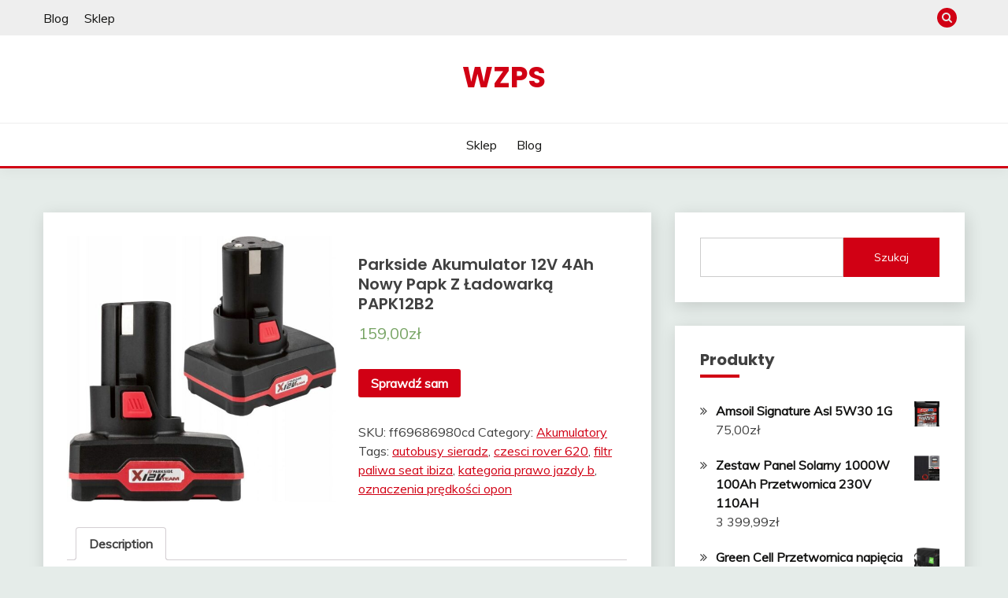

--- FILE ---
content_type: text/html; charset=UTF-8
request_url: https://wzps.pl/produkt/parkside-akumulator-12v-4ah-nowy-papk-z-ladowarka-papk12b2/
body_size: 18167
content:
<!doctype html>
<html lang="pl-PL">
<head>
	<meta charset="UTF-8">
	<meta name="viewport" content="width=device-width, initial-scale=1">
	<link rel="profile" href="https://gmpg.org/xfn/11">

	<title>Parkside Akumulator 12V 4Ah Nowy Papk Z Ładowarką PAPK12B2 &#8211; WZPS</title>
<meta name='robots' content='max-image-preview:large' />
<link rel='dns-prefetch' href='//fonts.googleapis.com' />
<link rel="alternate" type="application/rss+xml" title="WZPS &raquo; Kanał z wpisami" href="https://wzps.pl/feed/" />
<link rel="alternate" type="application/rss+xml" title="WZPS &raquo; Kanał z komentarzami" href="https://wzps.pl/comments/feed/" />
<link rel="alternate" type="application/rss+xml" title="WZPS &raquo; Parkside Akumulator 12V 4Ah Nowy Papk Z Ładowarką PAPK12B2 Kanał z komentarzami" href="https://wzps.pl/produkt/parkside-akumulator-12v-4ah-nowy-papk-z-ladowarka-papk12b2/feed/" />
<link rel="alternate" title="oEmbed (JSON)" type="application/json+oembed" href="https://wzps.pl/wp-json/oembed/1.0/embed?url=https%3A%2F%2Fwzps.pl%2Fprodukt%2Fparkside-akumulator-12v-4ah-nowy-papk-z-ladowarka-papk12b2%2F" />
<link rel="alternate" title="oEmbed (XML)" type="text/xml+oembed" href="https://wzps.pl/wp-json/oembed/1.0/embed?url=https%3A%2F%2Fwzps.pl%2Fprodukt%2Fparkside-akumulator-12v-4ah-nowy-papk-z-ladowarka-papk12b2%2F&#038;format=xml" />
<style id='wp-img-auto-sizes-contain-inline-css'>
img:is([sizes=auto i],[sizes^="auto," i]){contain-intrinsic-size:3000px 1500px}
/*# sourceURL=wp-img-auto-sizes-contain-inline-css */
</style>
<style id='wp-emoji-styles-inline-css'>

	img.wp-smiley, img.emoji {
		display: inline !important;
		border: none !important;
		box-shadow: none !important;
		height: 1em !important;
		width: 1em !important;
		margin: 0 0.07em !important;
		vertical-align: -0.1em !important;
		background: none !important;
		padding: 0 !important;
	}
/*# sourceURL=wp-emoji-styles-inline-css */
</style>
<style id='wp-block-library-inline-css'>
:root{--wp-block-synced-color:#7a00df;--wp-block-synced-color--rgb:122,0,223;--wp-bound-block-color:var(--wp-block-synced-color);--wp-editor-canvas-background:#ddd;--wp-admin-theme-color:#007cba;--wp-admin-theme-color--rgb:0,124,186;--wp-admin-theme-color-darker-10:#006ba1;--wp-admin-theme-color-darker-10--rgb:0,107,160.5;--wp-admin-theme-color-darker-20:#005a87;--wp-admin-theme-color-darker-20--rgb:0,90,135;--wp-admin-border-width-focus:2px}@media (min-resolution:192dpi){:root{--wp-admin-border-width-focus:1.5px}}.wp-element-button{cursor:pointer}:root .has-very-light-gray-background-color{background-color:#eee}:root .has-very-dark-gray-background-color{background-color:#313131}:root .has-very-light-gray-color{color:#eee}:root .has-very-dark-gray-color{color:#313131}:root .has-vivid-green-cyan-to-vivid-cyan-blue-gradient-background{background:linear-gradient(135deg,#00d084,#0693e3)}:root .has-purple-crush-gradient-background{background:linear-gradient(135deg,#34e2e4,#4721fb 50%,#ab1dfe)}:root .has-hazy-dawn-gradient-background{background:linear-gradient(135deg,#faaca8,#dad0ec)}:root .has-subdued-olive-gradient-background{background:linear-gradient(135deg,#fafae1,#67a671)}:root .has-atomic-cream-gradient-background{background:linear-gradient(135deg,#fdd79a,#004a59)}:root .has-nightshade-gradient-background{background:linear-gradient(135deg,#330968,#31cdcf)}:root .has-midnight-gradient-background{background:linear-gradient(135deg,#020381,#2874fc)}:root{--wp--preset--font-size--normal:16px;--wp--preset--font-size--huge:42px}.has-regular-font-size{font-size:1em}.has-larger-font-size{font-size:2.625em}.has-normal-font-size{font-size:var(--wp--preset--font-size--normal)}.has-huge-font-size{font-size:var(--wp--preset--font-size--huge)}.has-text-align-center{text-align:center}.has-text-align-left{text-align:left}.has-text-align-right{text-align:right}.has-fit-text{white-space:nowrap!important}#end-resizable-editor-section{display:none}.aligncenter{clear:both}.items-justified-left{justify-content:flex-start}.items-justified-center{justify-content:center}.items-justified-right{justify-content:flex-end}.items-justified-space-between{justify-content:space-between}.screen-reader-text{border:0;clip-path:inset(50%);height:1px;margin:-1px;overflow:hidden;padding:0;position:absolute;width:1px;word-wrap:normal!important}.screen-reader-text:focus{background-color:#ddd;clip-path:none;color:#444;display:block;font-size:1em;height:auto;left:5px;line-height:normal;padding:15px 23px 14px;text-decoration:none;top:5px;width:auto;z-index:100000}html :where(.has-border-color){border-style:solid}html :where([style*=border-top-color]){border-top-style:solid}html :where([style*=border-right-color]){border-right-style:solid}html :where([style*=border-bottom-color]){border-bottom-style:solid}html :where([style*=border-left-color]){border-left-style:solid}html :where([style*=border-width]){border-style:solid}html :where([style*=border-top-width]){border-top-style:solid}html :where([style*=border-right-width]){border-right-style:solid}html :where([style*=border-bottom-width]){border-bottom-style:solid}html :where([style*=border-left-width]){border-left-style:solid}html :where(img[class*=wp-image-]){height:auto;max-width:100%}:where(figure){margin:0 0 1em}html :where(.is-position-sticky){--wp-admin--admin-bar--position-offset:var(--wp-admin--admin-bar--height,0px)}@media screen and (max-width:600px){html :where(.is-position-sticky){--wp-admin--admin-bar--position-offset:0px}}

/*# sourceURL=wp-block-library-inline-css */
</style><style id='wp-block-calendar-inline-css'>
.wp-block-calendar{text-align:center}.wp-block-calendar td,.wp-block-calendar th{border:1px solid;padding:.25em}.wp-block-calendar th{font-weight:400}.wp-block-calendar caption{background-color:inherit}.wp-block-calendar table{border-collapse:collapse;width:100%}.wp-block-calendar table.has-background th{background-color:inherit}.wp-block-calendar table.has-text-color th{color:inherit}.wp-block-calendar :where(table:not(.has-text-color)){color:#40464d}.wp-block-calendar :where(table:not(.has-text-color)) td,.wp-block-calendar :where(table:not(.has-text-color)) th{border-color:#ddd}:where(.wp-block-calendar table:not(.has-background) th){background:#ddd}
/*# sourceURL=https://wzps.pl/wp-includes/blocks/calendar/style.min.css */
</style>
<style id='wp-block-latest-posts-inline-css'>
.wp-block-latest-posts{box-sizing:border-box}.wp-block-latest-posts.alignleft{margin-right:2em}.wp-block-latest-posts.alignright{margin-left:2em}.wp-block-latest-posts.wp-block-latest-posts__list{list-style:none}.wp-block-latest-posts.wp-block-latest-posts__list li{clear:both;overflow-wrap:break-word}.wp-block-latest-posts.is-grid{display:flex;flex-wrap:wrap}.wp-block-latest-posts.is-grid li{margin:0 1.25em 1.25em 0;width:100%}@media (min-width:600px){.wp-block-latest-posts.columns-2 li{width:calc(50% - .625em)}.wp-block-latest-posts.columns-2 li:nth-child(2n){margin-right:0}.wp-block-latest-posts.columns-3 li{width:calc(33.33333% - .83333em)}.wp-block-latest-posts.columns-3 li:nth-child(3n){margin-right:0}.wp-block-latest-posts.columns-4 li{width:calc(25% - .9375em)}.wp-block-latest-posts.columns-4 li:nth-child(4n){margin-right:0}.wp-block-latest-posts.columns-5 li{width:calc(20% - 1em)}.wp-block-latest-posts.columns-5 li:nth-child(5n){margin-right:0}.wp-block-latest-posts.columns-6 li{width:calc(16.66667% - 1.04167em)}.wp-block-latest-posts.columns-6 li:nth-child(6n){margin-right:0}}:root :where(.wp-block-latest-posts.is-grid){padding:0}:root :where(.wp-block-latest-posts.wp-block-latest-posts__list){padding-left:0}.wp-block-latest-posts__post-author,.wp-block-latest-posts__post-date{display:block;font-size:.8125em}.wp-block-latest-posts__post-excerpt,.wp-block-latest-posts__post-full-content{margin-bottom:1em;margin-top:.5em}.wp-block-latest-posts__featured-image a{display:inline-block}.wp-block-latest-posts__featured-image img{height:auto;max-width:100%;width:auto}.wp-block-latest-posts__featured-image.alignleft{float:left;margin-right:1em}.wp-block-latest-posts__featured-image.alignright{float:right;margin-left:1em}.wp-block-latest-posts__featured-image.aligncenter{margin-bottom:1em;text-align:center}
/*# sourceURL=https://wzps.pl/wp-includes/blocks/latest-posts/style.min.css */
</style>
<style id='wp-block-search-inline-css'>
.wp-block-search__button{margin-left:10px;word-break:normal}.wp-block-search__button.has-icon{line-height:0}.wp-block-search__button svg{height:1.25em;min-height:24px;min-width:24px;width:1.25em;fill:currentColor;vertical-align:text-bottom}:where(.wp-block-search__button){border:1px solid #ccc;padding:6px 10px}.wp-block-search__inside-wrapper{display:flex;flex:auto;flex-wrap:nowrap;max-width:100%}.wp-block-search__label{width:100%}.wp-block-search.wp-block-search__button-only .wp-block-search__button{box-sizing:border-box;display:flex;flex-shrink:0;justify-content:center;margin-left:0;max-width:100%}.wp-block-search.wp-block-search__button-only .wp-block-search__inside-wrapper{min-width:0!important;transition-property:width}.wp-block-search.wp-block-search__button-only .wp-block-search__input{flex-basis:100%;transition-duration:.3s}.wp-block-search.wp-block-search__button-only.wp-block-search__searchfield-hidden,.wp-block-search.wp-block-search__button-only.wp-block-search__searchfield-hidden .wp-block-search__inside-wrapper{overflow:hidden}.wp-block-search.wp-block-search__button-only.wp-block-search__searchfield-hidden .wp-block-search__input{border-left-width:0!important;border-right-width:0!important;flex-basis:0;flex-grow:0;margin:0;min-width:0!important;padding-left:0!important;padding-right:0!important;width:0!important}:where(.wp-block-search__input){appearance:none;border:1px solid #949494;flex-grow:1;font-family:inherit;font-size:inherit;font-style:inherit;font-weight:inherit;letter-spacing:inherit;line-height:inherit;margin-left:0;margin-right:0;min-width:3rem;padding:8px;text-decoration:unset!important;text-transform:inherit}:where(.wp-block-search__button-inside .wp-block-search__inside-wrapper){background-color:#fff;border:1px solid #949494;box-sizing:border-box;padding:4px}:where(.wp-block-search__button-inside .wp-block-search__inside-wrapper) .wp-block-search__input{border:none;border-radius:0;padding:0 4px}:where(.wp-block-search__button-inside .wp-block-search__inside-wrapper) .wp-block-search__input:focus{outline:none}:where(.wp-block-search__button-inside .wp-block-search__inside-wrapper) :where(.wp-block-search__button){padding:4px 8px}.wp-block-search.aligncenter .wp-block-search__inside-wrapper{margin:auto}.wp-block[data-align=right] .wp-block-search.wp-block-search__button-only .wp-block-search__inside-wrapper{float:right}
/*# sourceURL=https://wzps.pl/wp-includes/blocks/search/style.min.css */
</style>
<style id='wp-block-search-theme-inline-css'>
.wp-block-search .wp-block-search__label{font-weight:700}.wp-block-search__button{border:1px solid #ccc;padding:.375em .625em}
/*# sourceURL=https://wzps.pl/wp-includes/blocks/search/theme.min.css */
</style>
<style id='global-styles-inline-css'>
:root{--wp--preset--aspect-ratio--square: 1;--wp--preset--aspect-ratio--4-3: 4/3;--wp--preset--aspect-ratio--3-4: 3/4;--wp--preset--aspect-ratio--3-2: 3/2;--wp--preset--aspect-ratio--2-3: 2/3;--wp--preset--aspect-ratio--16-9: 16/9;--wp--preset--aspect-ratio--9-16: 9/16;--wp--preset--color--black: #000000;--wp--preset--color--cyan-bluish-gray: #abb8c3;--wp--preset--color--white: #ffffff;--wp--preset--color--pale-pink: #f78da7;--wp--preset--color--vivid-red: #cf2e2e;--wp--preset--color--luminous-vivid-orange: #ff6900;--wp--preset--color--luminous-vivid-amber: #fcb900;--wp--preset--color--light-green-cyan: #7bdcb5;--wp--preset--color--vivid-green-cyan: #00d084;--wp--preset--color--pale-cyan-blue: #8ed1fc;--wp--preset--color--vivid-cyan-blue: #0693e3;--wp--preset--color--vivid-purple: #9b51e0;--wp--preset--gradient--vivid-cyan-blue-to-vivid-purple: linear-gradient(135deg,rgb(6,147,227) 0%,rgb(155,81,224) 100%);--wp--preset--gradient--light-green-cyan-to-vivid-green-cyan: linear-gradient(135deg,rgb(122,220,180) 0%,rgb(0,208,130) 100%);--wp--preset--gradient--luminous-vivid-amber-to-luminous-vivid-orange: linear-gradient(135deg,rgb(252,185,0) 0%,rgb(255,105,0) 100%);--wp--preset--gradient--luminous-vivid-orange-to-vivid-red: linear-gradient(135deg,rgb(255,105,0) 0%,rgb(207,46,46) 100%);--wp--preset--gradient--very-light-gray-to-cyan-bluish-gray: linear-gradient(135deg,rgb(238,238,238) 0%,rgb(169,184,195) 100%);--wp--preset--gradient--cool-to-warm-spectrum: linear-gradient(135deg,rgb(74,234,220) 0%,rgb(151,120,209) 20%,rgb(207,42,186) 40%,rgb(238,44,130) 60%,rgb(251,105,98) 80%,rgb(254,248,76) 100%);--wp--preset--gradient--blush-light-purple: linear-gradient(135deg,rgb(255,206,236) 0%,rgb(152,150,240) 100%);--wp--preset--gradient--blush-bordeaux: linear-gradient(135deg,rgb(254,205,165) 0%,rgb(254,45,45) 50%,rgb(107,0,62) 100%);--wp--preset--gradient--luminous-dusk: linear-gradient(135deg,rgb(255,203,112) 0%,rgb(199,81,192) 50%,rgb(65,88,208) 100%);--wp--preset--gradient--pale-ocean: linear-gradient(135deg,rgb(255,245,203) 0%,rgb(182,227,212) 50%,rgb(51,167,181) 100%);--wp--preset--gradient--electric-grass: linear-gradient(135deg,rgb(202,248,128) 0%,rgb(113,206,126) 100%);--wp--preset--gradient--midnight: linear-gradient(135deg,rgb(2,3,129) 0%,rgb(40,116,252) 100%);--wp--preset--font-size--small: 16px;--wp--preset--font-size--medium: 20px;--wp--preset--font-size--large: 25px;--wp--preset--font-size--x-large: 42px;--wp--preset--font-size--larger: 35px;--wp--preset--spacing--20: 0.44rem;--wp--preset--spacing--30: 0.67rem;--wp--preset--spacing--40: 1rem;--wp--preset--spacing--50: 1.5rem;--wp--preset--spacing--60: 2.25rem;--wp--preset--spacing--70: 3.38rem;--wp--preset--spacing--80: 5.06rem;--wp--preset--shadow--natural: 6px 6px 9px rgba(0, 0, 0, 0.2);--wp--preset--shadow--deep: 12px 12px 50px rgba(0, 0, 0, 0.4);--wp--preset--shadow--sharp: 6px 6px 0px rgba(0, 0, 0, 0.2);--wp--preset--shadow--outlined: 6px 6px 0px -3px rgb(255, 255, 255), 6px 6px rgb(0, 0, 0);--wp--preset--shadow--crisp: 6px 6px 0px rgb(0, 0, 0);}:where(.is-layout-flex){gap: 0.5em;}:where(.is-layout-grid){gap: 0.5em;}body .is-layout-flex{display: flex;}.is-layout-flex{flex-wrap: wrap;align-items: center;}.is-layout-flex > :is(*, div){margin: 0;}body .is-layout-grid{display: grid;}.is-layout-grid > :is(*, div){margin: 0;}:where(.wp-block-columns.is-layout-flex){gap: 2em;}:where(.wp-block-columns.is-layout-grid){gap: 2em;}:where(.wp-block-post-template.is-layout-flex){gap: 1.25em;}:where(.wp-block-post-template.is-layout-grid){gap: 1.25em;}.has-black-color{color: var(--wp--preset--color--black) !important;}.has-cyan-bluish-gray-color{color: var(--wp--preset--color--cyan-bluish-gray) !important;}.has-white-color{color: var(--wp--preset--color--white) !important;}.has-pale-pink-color{color: var(--wp--preset--color--pale-pink) !important;}.has-vivid-red-color{color: var(--wp--preset--color--vivid-red) !important;}.has-luminous-vivid-orange-color{color: var(--wp--preset--color--luminous-vivid-orange) !important;}.has-luminous-vivid-amber-color{color: var(--wp--preset--color--luminous-vivid-amber) !important;}.has-light-green-cyan-color{color: var(--wp--preset--color--light-green-cyan) !important;}.has-vivid-green-cyan-color{color: var(--wp--preset--color--vivid-green-cyan) !important;}.has-pale-cyan-blue-color{color: var(--wp--preset--color--pale-cyan-blue) !important;}.has-vivid-cyan-blue-color{color: var(--wp--preset--color--vivid-cyan-blue) !important;}.has-vivid-purple-color{color: var(--wp--preset--color--vivid-purple) !important;}.has-black-background-color{background-color: var(--wp--preset--color--black) !important;}.has-cyan-bluish-gray-background-color{background-color: var(--wp--preset--color--cyan-bluish-gray) !important;}.has-white-background-color{background-color: var(--wp--preset--color--white) !important;}.has-pale-pink-background-color{background-color: var(--wp--preset--color--pale-pink) !important;}.has-vivid-red-background-color{background-color: var(--wp--preset--color--vivid-red) !important;}.has-luminous-vivid-orange-background-color{background-color: var(--wp--preset--color--luminous-vivid-orange) !important;}.has-luminous-vivid-amber-background-color{background-color: var(--wp--preset--color--luminous-vivid-amber) !important;}.has-light-green-cyan-background-color{background-color: var(--wp--preset--color--light-green-cyan) !important;}.has-vivid-green-cyan-background-color{background-color: var(--wp--preset--color--vivid-green-cyan) !important;}.has-pale-cyan-blue-background-color{background-color: var(--wp--preset--color--pale-cyan-blue) !important;}.has-vivid-cyan-blue-background-color{background-color: var(--wp--preset--color--vivid-cyan-blue) !important;}.has-vivid-purple-background-color{background-color: var(--wp--preset--color--vivid-purple) !important;}.has-black-border-color{border-color: var(--wp--preset--color--black) !important;}.has-cyan-bluish-gray-border-color{border-color: var(--wp--preset--color--cyan-bluish-gray) !important;}.has-white-border-color{border-color: var(--wp--preset--color--white) !important;}.has-pale-pink-border-color{border-color: var(--wp--preset--color--pale-pink) !important;}.has-vivid-red-border-color{border-color: var(--wp--preset--color--vivid-red) !important;}.has-luminous-vivid-orange-border-color{border-color: var(--wp--preset--color--luminous-vivid-orange) !important;}.has-luminous-vivid-amber-border-color{border-color: var(--wp--preset--color--luminous-vivid-amber) !important;}.has-light-green-cyan-border-color{border-color: var(--wp--preset--color--light-green-cyan) !important;}.has-vivid-green-cyan-border-color{border-color: var(--wp--preset--color--vivid-green-cyan) !important;}.has-pale-cyan-blue-border-color{border-color: var(--wp--preset--color--pale-cyan-blue) !important;}.has-vivid-cyan-blue-border-color{border-color: var(--wp--preset--color--vivid-cyan-blue) !important;}.has-vivid-purple-border-color{border-color: var(--wp--preset--color--vivid-purple) !important;}.has-vivid-cyan-blue-to-vivid-purple-gradient-background{background: var(--wp--preset--gradient--vivid-cyan-blue-to-vivid-purple) !important;}.has-light-green-cyan-to-vivid-green-cyan-gradient-background{background: var(--wp--preset--gradient--light-green-cyan-to-vivid-green-cyan) !important;}.has-luminous-vivid-amber-to-luminous-vivid-orange-gradient-background{background: var(--wp--preset--gradient--luminous-vivid-amber-to-luminous-vivid-orange) !important;}.has-luminous-vivid-orange-to-vivid-red-gradient-background{background: var(--wp--preset--gradient--luminous-vivid-orange-to-vivid-red) !important;}.has-very-light-gray-to-cyan-bluish-gray-gradient-background{background: var(--wp--preset--gradient--very-light-gray-to-cyan-bluish-gray) !important;}.has-cool-to-warm-spectrum-gradient-background{background: var(--wp--preset--gradient--cool-to-warm-spectrum) !important;}.has-blush-light-purple-gradient-background{background: var(--wp--preset--gradient--blush-light-purple) !important;}.has-blush-bordeaux-gradient-background{background: var(--wp--preset--gradient--blush-bordeaux) !important;}.has-luminous-dusk-gradient-background{background: var(--wp--preset--gradient--luminous-dusk) !important;}.has-pale-ocean-gradient-background{background: var(--wp--preset--gradient--pale-ocean) !important;}.has-electric-grass-gradient-background{background: var(--wp--preset--gradient--electric-grass) !important;}.has-midnight-gradient-background{background: var(--wp--preset--gradient--midnight) !important;}.has-small-font-size{font-size: var(--wp--preset--font-size--small) !important;}.has-medium-font-size{font-size: var(--wp--preset--font-size--medium) !important;}.has-large-font-size{font-size: var(--wp--preset--font-size--large) !important;}.has-x-large-font-size{font-size: var(--wp--preset--font-size--x-large) !important;}
/*# sourceURL=global-styles-inline-css */
</style>

<style id='classic-theme-styles-inline-css'>
/*! This file is auto-generated */
.wp-block-button__link{color:#fff;background-color:#32373c;border-radius:9999px;box-shadow:none;text-decoration:none;padding:calc(.667em + 2px) calc(1.333em + 2px);font-size:1.125em}.wp-block-file__button{background:#32373c;color:#fff;text-decoration:none}
/*# sourceURL=/wp-includes/css/classic-themes.min.css */
</style>
<link rel='stylesheet' id='woocommerce-layout-css' href='https://wzps.pl/wp-content/plugins/woocommerce/assets/css/woocommerce-layout.css?ver=6.4.1' media='all' />
<link rel='stylesheet' id='woocommerce-smallscreen-css' href='https://wzps.pl/wp-content/plugins/woocommerce/assets/css/woocommerce-smallscreen.css?ver=6.4.1' media='only screen and (max-width: 768px)' />
<link rel='stylesheet' id='woocommerce-general-css' href='https://wzps.pl/wp-content/plugins/woocommerce/assets/css/woocommerce.css?ver=6.4.1' media='all' />
<style id='woocommerce-inline-inline-css'>
.woocommerce form .form-row .required { visibility: visible; }
/*# sourceURL=woocommerce-inline-inline-css */
</style>
<link rel='stylesheet' id='Muli:400,300italic,300-css' href='//fonts.googleapis.com/css?family=Muli%3A400%2C300italic%2C300&#038;ver=6.9' media='all' />
<link rel='stylesheet' id='Poppins:400,500,600,700-css' href='//fonts.googleapis.com/css?family=Poppins%3A400%2C500%2C600%2C700&#038;ver=6.9' media='all' />
<link rel='stylesheet' id='font-awesome-css' href='https://wzps.pl/wp-content/themes/fairy/candidthemes/assets/framework/Font-Awesome/css/font-awesome.min.css?ver=1.3.7' media='all' />
<link rel='stylesheet' id='slick-css' href='https://wzps.pl/wp-content/themes/fairy/candidthemes/assets/framework/slick/slick.css?ver=1.3.7' media='all' />
<link rel='stylesheet' id='slick-theme-css' href='https://wzps.pl/wp-content/themes/fairy/candidthemes/assets/framework/slick/slick-theme.css?ver=1.3.7' media='all' />
<link rel='stylesheet' id='fairy-style-css' href='https://wzps.pl/wp-content/themes/fairy/style.css?ver=1.3.7' media='all' />
<style id='fairy-style-inline-css'>
.primary-color, p a, h1 a, h2 a, h3 a, h4 a, h5 a, .author-title a, figure a, table a, span a, strong a, li a, h1 a, .btn-primary-border, .main-navigation #primary-menu > li > a:hover, .widget-area .widget a:hover, .widget-area .widget a:focus, .card-bg-image .card_body a:hover, .main-navigation #primary-menu > li.focus > a, .card-blog-post .category-label-group a:hover, .card_title a:hover, .card-blog-post .entry-meta a:hover, .site-title a:visited, .post-navigation .nav-links > * a:hover, .post-navigation .nav-links > * a:focus, .wp-block-button.is-style-outline .wp-block-button__link, .error-404-title, .ct-dark-mode a:hover, .ct-dark-mode .widget ul li a:hover, .ct-dark-mode .widget-area .widget ul li a:hover, .ct-dark-mode .post-navigation .nav-links > * a, .ct-dark-mode .author-wrapper .author-title a, .ct-dark-mode .wp-calendar-nav a, .site-footer a:hover, .top-header-toggle-btn, .woocommerce ul.products li.product .woocommerce-loop-category__title:hover, .woocommerce ul.products li.product .woocommerce-loop-product__title:hover, .woocommerce ul.products li.product h3:hover, .entry-content dl a, .entry-content table a, .entry-content ul a, .breadcrumb-trail .trial-items a:hover, .breadcrumbs ul a:hover, .breadcrumb-trail .trial-items .trial-end a, .breadcrumbs ul li:last-child a, .comment-list .comment .comment-body a, .comment-list .comment .comment-body .comment-metadata a.comment-edit-link { color: #d10014; }.primary-bg, .btn-primary, .main-navigation ul ul a, #secondary .widget .widget-title:after, .search-form .search-submit, .category-label-group a:after, .posts-navigation .nav-links a, .category-label-group.bg-label a, .wp-block-button__link, .wp-block-button.is-style-outline .wp-block-button__link:hover, button, input[type="button"], input[type="reset"], input[type="submit"], .pagination .page-numbers.current, .pagination .page-numbers:hover, table #today, .tagcloud .tag-cloud-link:hover, .footer-go-to-top, .woocommerce ul.products li.product .button,
.woocommerce #respond input#submit.alt, .woocommerce a.button.alt, .woocommerce button.button.alt, .woocommerce input.button.alt,
.woocommerce #respond input#submit.alt.disabled, .woocommerce #respond input#submit.alt.disabled:hover, .woocommerce #respond input#submit.alt:disabled, .woocommerce #respond input#submit.alt:disabled:hover, .woocommerce #respond input#submit.alt:disabled[disabled], .woocommerce #respond input#submit.alt:disabled[disabled]:hover, .woocommerce a.button.alt.disabled, .woocommerce a.button.alt.disabled:hover, .woocommerce a.button.alt:disabled, .woocommerce a.button.alt:disabled:hover, .woocommerce a.button.alt:disabled[disabled], .woocommerce a.button.alt:disabled[disabled]:hover, .woocommerce button.button.alt.disabled, .woocommerce button.button.alt.disabled:hover, .woocommerce button.button.alt:disabled, .woocommerce button.button.alt:disabled:hover, .woocommerce button.button.alt:disabled[disabled], .woocommerce button.button.alt:disabled[disabled]:hover, .woocommerce input.button.alt.disabled, .woocommerce input.button.alt.disabled:hover, .woocommerce input.button.alt:disabled, .woocommerce input.button.alt:disabled:hover, .woocommerce input.button.alt:disabled[disabled], .woocommerce input.button.alt:disabled[disabled]:hover, .woocommerce .widget_price_filter .ui-slider .ui-slider-range, .woocommerce .widget_price_filter .ui-slider .ui-slider-handle, .fairy-menu-social li a[href*="mailto:"], .ajax-pagination .show-more { background-color: #d10014; }.primary-border, .btn-primary-border, .site-header-v2,.wp-block-button.is-style-outline .wp-block-button__link, .site-header-bottom, .ajax-pagination .show-more { border-color: #d10014; }a:focus, button.slick-arrow:focus, input[type=text]:focus, input[type=email]:focus, input[type=password]:focus, input[type=search]:focus, input[type=file]:focus, input[type=number]:focus, input[type=datetime]:focus, input[type=url]:focus, select:focus, textarea:focus { outline-color: #d10014; }.entry-content a { text-decoration-color: #d10014; }.post-thumbnail a:focus img, .card_media a:focus img, article.sticky .card-blog-post { border-color: #d10014; }.site-title, .site-title a, h1.site-title a, p.site-title a,  .site-title a:visited { color: #d10014; }.site-description { color: #404040; }
                    .card-bg-image:after, .card-bg-image.card-promo .card_media a:after{
                    background-image: linear-gradient(45deg, rgba(209, 0, 20, 0.5), rgba(0, 0, 0, 0.5));
                    }
                    
                    .entry-content a{
                   text-decoration: underline;
                    }
                    body, button, input, select, optgroup, textarea { font-family: 'Muli'; }h1, h2, h3, h4, h5, h6, .entry-content h1 { font-family: 'Poppins'; }
/*# sourceURL=fairy-style-inline-css */
</style>
<script src="https://wzps.pl/wp-includes/js/jquery/jquery.min.js?ver=3.7.1" id="jquery-core-js"></script>
<script src="https://wzps.pl/wp-includes/js/jquery/jquery-migrate.min.js?ver=3.4.1" id="jquery-migrate-js"></script>
<link rel="https://api.w.org/" href="https://wzps.pl/wp-json/" /><link rel="alternate" title="JSON" type="application/json" href="https://wzps.pl/wp-json/wp/v2/product/9964" /><link rel="EditURI" type="application/rsd+xml" title="RSD" href="https://wzps.pl/xmlrpc.php?rsd" />
<meta name="generator" content="WordPress 6.9" />
<meta name="generator" content="WooCommerce 6.4.1" />
<link rel="canonical" href="https://wzps.pl/produkt/parkside-akumulator-12v-4ah-nowy-papk-z-ladowarka-papk12b2/" />
<link rel='shortlink' href='https://wzps.pl/?p=9964' />
<link rel="pingback" href="https://wzps.pl/xmlrpc.php">	<noscript><style>.woocommerce-product-gallery{ opacity: 1 !important; }</style></noscript>
			<style id="wp-custom-css">
			.woocommerce ul.products li.product a img {
    height: 230px;
    object-fit: contain;
}

.woocommerce ul.products li.product .woocommerce-loop-product__title {
    height: 90px;
    overflow: hidden;
}
		</style>
		</head>

<body class="wp-singular product-template-default single single-product postid-9964 wp-embed-responsive wp-theme-fairy theme-fairy woocommerce woocommerce-page woocommerce-no-js ct-sticky-sidebar fairy-fontawesome-version-4">
<div id="page" class="site">
        <a class="skip-link screen-reader-text" href="#content">Skip to content</a>
            <section class="search-section">
            <div class="container">
                <button class="close-btn"><i class="fa fa-times"></i></button>
                <form role="search" method="get" class="search-form" action="https://wzps.pl/">
				<label>
					<span class="screen-reader-text">Szukaj:</span>
					<input type="search" class="search-field" placeholder="Szukaj &hellip;" value="" name="s" />
				</label>
				<input type="submit" class="search-submit" value="Szukaj" />
			</form>            </div>
        </section>
            <header id="masthead" class="site-header text-center site-header-v2">
                            <section class="site-header-topbar">
                    <a href="#" class="top-header-toggle-btn">
                        <i class="fa fa-chevron-down" aria-hidden="true"></i>
                    </a>
                    <div class="container">
                        <div class="row">
                            <div class="col col-sm-2-3 col-md-2-3 col-lg-2-4">
                                        <nav class="site-header-top-nav">
            <ul class="site-header-top-menu"><li class="page_item page-item-17 "><a href="https://wzps.pl/blog/">Blog</a></li>
<li class="page_item page-item-6 current_page_parent"><a href="https://wzps.pl/">Sklep</a></li>
</ul>
        </nav>
                                </div>
                            <div class="col col-sm-1-3 col-md-1-3 col-lg-1-4">
                                <div class="fairy-menu-social topbar-flex-grid">
                                            <button class="search-toggle"><i class="fa fa-search"></i></button>
                                    </div>
                            </div>
                        </div>
                    </div>
                </section>
            
        <div id="site-nav-wrap">
            <section id="site-navigation" class="site-header-top header-main-bar" >
                <div class="container">
                    <div class="row">
                        <div class="col-1-1">
                                    <div class="site-branding">
                            <p class="site-title"><a href="https://wzps.pl/" rel="home">WZPS</a></p>
                    </div><!-- .site-branding -->

        <button id="menu-toggle-button" class="menu-toggle" aria-controls="primary-menu" aria-expanded="false">
            <span class="line"></span>
            <span class="line"></span>
            <span class="line"></span>
        </button>
                            </div>

                    </div>
                </div>
            </section>

            <section class="site-header-bottom">
                <div class="container">
                            <nav class="main-navigation">
            <ul id="primary-menu" class="nav navbar-nav nav-menu justify-content-center">
                <li id="menu-item-31" class="menu-item menu-item-type-post_type menu-item-object-page menu-item-home current_page_parent menu-item-31"><a href="https://wzps.pl/">Sklep</a></li>
<li id="menu-item-30" class="menu-item menu-item-type-post_type menu-item-object-page menu-item-30"><a href="https://wzps.pl/blog/">Blog</a></li>
                <button class="close_nav"><i class="fa fa-times"></i></button>
            </ul>
        </nav><!-- #site-navigation -->

                </div>
            </section>
        </div>
            </header><!-- #masthead -->
    <div id="content" class="site-content">
    <main class="site-main">
        <section class="single-section sec-spacing">
            <div class="container">
                                <div class="row ">
                    <div id="primary" class="col-1-1 col-md-2-3">
                        <div class="card card-blog-post card-full-width">

                            <div class="card_body">
                                <div class="woocommerce-notices-wrapper"></div><div id="product-9964" class="product type-product post-9964 status-publish first instock product_cat-akumulatory product_tag-autobusy-sieradz product_tag-czesci-rover-620 product_tag-filtr-paliwa-seat-ibiza product_tag-kategoria-prawo-jazdy-b product_tag-oznaczenia-predkosci-opon has-post-thumbnail product-type-external">

	<div class="woocommerce-product-gallery woocommerce-product-gallery--with-images woocommerce-product-gallery--columns-4 images" data-columns="4" style="opacity: 0; transition: opacity .25s ease-in-out;">
	<figure class="woocommerce-product-gallery__wrapper">
		<div data-thumb="https://wzps.pl/wp-content/uploads/2023/02/i-parkside-akumulator-12v-4ah-nowy-papk-z-ladowarka-papk12b2-100x100.jpg" data-thumb-alt="" class="woocommerce-product-gallery__image"><a href="https://wzps.pl/wp-content/uploads/2023/02/i-parkside-akumulator-12v-4ah-nowy-papk-z-ladowarka-papk12b2.jpg"><img width="600" height="594" src="https://wzps.pl/wp-content/uploads/2023/02/i-parkside-akumulator-12v-4ah-nowy-papk-z-ladowarka-papk12b2-600x594.jpg" class="wp-post-image" alt="" title="i-parkside-akumulator-12v-4ah-nowy-papk-z-ladowarka-papk12b2" data-caption="" data-src="https://wzps.pl/wp-content/uploads/2023/02/i-parkside-akumulator-12v-4ah-nowy-papk-z-ladowarka-papk12b2.jpg" data-large_image="https://wzps.pl/wp-content/uploads/2023/02/i-parkside-akumulator-12v-4ah-nowy-papk-z-ladowarka-papk12b2.jpg" data-large_image_width="1322" data-large_image_height="1308" decoding="async" fetchpriority="high" srcset="https://wzps.pl/wp-content/uploads/2023/02/i-parkside-akumulator-12v-4ah-nowy-papk-z-ladowarka-papk12b2-600x594.jpg 600w, https://wzps.pl/wp-content/uploads/2023/02/i-parkside-akumulator-12v-4ah-nowy-papk-z-ladowarka-papk12b2-300x297.jpg 300w, https://wzps.pl/wp-content/uploads/2023/02/i-parkside-akumulator-12v-4ah-nowy-papk-z-ladowarka-papk12b2-1024x1013.jpg 1024w, https://wzps.pl/wp-content/uploads/2023/02/i-parkside-akumulator-12v-4ah-nowy-papk-z-ladowarka-papk12b2-150x150.jpg 150w, https://wzps.pl/wp-content/uploads/2023/02/i-parkside-akumulator-12v-4ah-nowy-papk-z-ladowarka-papk12b2-768x760.jpg 768w, https://wzps.pl/wp-content/uploads/2023/02/i-parkside-akumulator-12v-4ah-nowy-papk-z-ladowarka-papk12b2-100x100.jpg 100w, https://wzps.pl/wp-content/uploads/2023/02/i-parkside-akumulator-12v-4ah-nowy-papk-z-ladowarka-papk12b2.jpg 1322w" sizes="(max-width: 600px) 100vw, 600px" /></a></div>	</figure>
</div>

	<div class="summary entry-summary">
		<h1 class="product_title entry-title">Parkside Akumulator 12V 4Ah Nowy Papk Z Ładowarką PAPK12B2</h1><p class="price"><span class="woocommerce-Price-amount amount"><bdi>159,00<span class="woocommerce-Price-currencySymbol">&#122;&#322;</span></bdi></span></p>

<form class="cart" action="https://wzps.pl/4989" method="get">
	
	<button type="submit" class="single_add_to_cart_button button alt">Sprawdź sam</button>

	
	</form>

<div class="product_meta">

	
	
		<span class="sku_wrapper">SKU: <span class="sku">ff69686980cd</span></span>

	
	<span class="posted_in">Category: <a href="https://wzps.pl/kategoria-produktu/akumulatory/" rel="tag">Akumulatory</a></span>
	<span class="tagged_as">Tags: <a href="https://wzps.pl/tag-produktu/autobusy-sieradz/" rel="tag">autobusy sieradz</a>, <a href="https://wzps.pl/tag-produktu/czesci-rover-620/" rel="tag">czesci rover 620</a>, <a href="https://wzps.pl/tag-produktu/filtr-paliwa-seat-ibiza/" rel="tag">filtr paliwa seat ibiza</a>, <a href="https://wzps.pl/tag-produktu/kategoria-prawo-jazdy-b/" rel="tag">kategoria prawo jazdy b</a>, <a href="https://wzps.pl/tag-produktu/oznaczenia-predkosci-opon/" rel="tag">oznaczenia prędkości opon</a></span>
	
</div>
	</div>

	
	<div class="woocommerce-tabs wc-tabs-wrapper">
		<ul class="tabs wc-tabs" role="tablist">
							<li class="description_tab" id="tab-title-description" role="tab" aria-controls="tab-description">
					<a href="#tab-description">
						Description					</a>
				</li>
					</ul>
					<div class="woocommerce-Tabs-panel woocommerce-Tabs-panel--description panel entry-content wc-tab" id="tab-description" role="tabpanel" aria-labelledby="tab-title-description">
				
	<h2>Description</h2>

<p>Ten akumulator jest do narzędzi z serii x12v i nie będzie pasował do starszych urządzeń z 12v akumulatorem firmy ParksideNowy akumulator do serii 12v o pojemności 4ah w zestawie z ładowarką.Zestaw nowy., wyciągnięty z piły.Na innych aukcjach sam akumulator 4ah i 2 ahAkumulator pasuje do urządzeń zasilanych 12v akumulatorami.</p>
<p>Akumulatory</p>
<p>pompki do wody 5l, gazela sklep, honda cbr 1000 fireblade, auto holowanie warszawa, lusterko bmw e46, salony vw w łodzi, gfe znaczenie, czyszczenie sondy lambda, części samochodowe fiat stilo, poduszka silnika opel astra f, salon seat częstochowa, producent olejów silnikowych, steinhof katalog, czyszczenie łańcucha motocyklowego naftą, volvo v50 sprzęgło nie odbija, elektromechanika samochodowa inowrocław, inter cars elbląg, nakrętka na wentyl, czujniki oleju</p>
<p>yyyyy</p>
			</div>
		
			</div>


	<section class="related products">

					<h2>Related products</h2>
				
		<ul class="products columns-4">

			
					<li class="product type-product post-1191 status-publish first instock product_cat-akumulatory product_tag-abs-systems product_tag-bagaznik-rowerowy-na-klape-sedan product_tag-elektronika-samochodowa-pulawy product_tag-opona-mabor product_tag-u-534 has-post-thumbnail product-type-external">
	<a href="https://wzps.pl/produkt/varta-akumulator-12v-9ah-130a-151x87x106-silver-dynamic-509106013g412/" class="woocommerce-LoopProduct-link woocommerce-loop-product__link"><img width="264" height="240" src="https://wzps.pl/wp-content/uploads/2023/02/i-varta-akumulator-12v-9ah-130a-151x87x106-silver-dynamic-509106013g412.jpg" class="attachment-woocommerce_thumbnail size-woocommerce_thumbnail" alt="" decoding="async" /><h2 class="woocommerce-loop-product__title">Varta Akumulator 12V 9Ah 130A 151X87X106 Silver Dynamic 509106013G412</h2>
	<span class="price"><span class="woocommerce-Price-amount amount"><bdi>276,00<span class="woocommerce-Price-currencySymbol">&#122;&#322;</span></bdi></span></span>
</a><a href="https://wzps.pl/581" data-quantity="1" class="button product_type_external" data-product_id="1191" data-product_sku="09d27d5c7566" aria-label="Sprawdź sam" rel="nofollow">Sprawdź sam</a></li>

			
					<li class="product type-product post-645 status-publish instock product_cat-akumulatory product_tag-avensis-t27 product_tag-krosno-sklep-firmowy product_tag-mazda-kombi-2003 product_tag-moto-interia product_tag-peugeot-czesci-zamienne has-post-thumbnail product-type-external">
	<a href="https://wzps.pl/produkt/vtech-akumulator-rozruchowy-12v-45ah-440a/" class="woocommerce-LoopProduct-link woocommerce-loop-product__link"><img width="300" height="300" src="https://wzps.pl/wp-content/uploads/2023/02/i-vtech-akumulator-rozruchowy-12v-45ah-440a-300x300.jpg" class="attachment-woocommerce_thumbnail size-woocommerce_thumbnail" alt="" decoding="async" srcset="https://wzps.pl/wp-content/uploads/2023/02/i-vtech-akumulator-rozruchowy-12v-45ah-440a-300x300.jpg 300w, https://wzps.pl/wp-content/uploads/2023/02/i-vtech-akumulator-rozruchowy-12v-45ah-440a-150x150.jpg 150w, https://wzps.pl/wp-content/uploads/2023/02/i-vtech-akumulator-rozruchowy-12v-45ah-440a-100x100.jpg 100w" sizes="(max-width: 300px) 100vw, 300px" /><h2 class="woocommerce-loop-product__title">Vtech Akumulator Rozruchowy 12V 45Ah 440A</h2>
	<span class="price"><span class="woocommerce-Price-amount amount"><bdi>180,00<span class="woocommerce-Price-currencySymbol">&#122;&#322;</span></bdi></span></span>
</a><a href="https://wzps.pl/308" data-quantity="1" class="button product_type_external" data-product_id="645" data-product_sku="a9d8bdd06400" aria-label="Sprawdź sam" rel="nofollow">Sprawdź sam</a></li>

			
					<li class="product type-product post-1261 status-publish instock product_cat-akumulatory product_tag-mitsubishi-szczecin product_tag-oznaczenia-predkosci-opon product_tag-unitrol has-post-thumbnail product-type-external">
	<a href="https://wzps.pl/produkt/jenox-akumulator-classic-40ah-300a-p-plus-40512/" class="woocommerce-LoopProduct-link woocommerce-loop-product__link"><img width="300" height="300" src="https://wzps.pl/wp-content/uploads/2023/02/i-jenox-akumulator-classic-40ah-300a-p-plus-40512-300x300.jpg" class="attachment-woocommerce_thumbnail size-woocommerce_thumbnail" alt="" decoding="async" loading="lazy" srcset="https://wzps.pl/wp-content/uploads/2023/02/i-jenox-akumulator-classic-40ah-300a-p-plus-40512-300x300.jpg 300w, https://wzps.pl/wp-content/uploads/2023/02/i-jenox-akumulator-classic-40ah-300a-p-plus-40512-150x150.jpg 150w, https://wzps.pl/wp-content/uploads/2023/02/i-jenox-akumulator-classic-40ah-300a-p-plus-40512-100x100.jpg 100w" sizes="auto, (max-width: 300px) 100vw, 300px" /><h2 class="woocommerce-loop-product__title">Jenox Akumulator Classic 40Ah 300A P Plus 40512</h2>
	<span class="price"><span class="woocommerce-Price-amount amount"><bdi>185,00<span class="woocommerce-Price-currencySymbol">&#122;&#322;</span></bdi></span></span>
</a><a href="https://wzps.pl/616" data-quantity="1" class="button product_type_external" data-product_id="1261" data-product_sku="5e721d2c7bec" aria-label="Sprawdź sam" rel="nofollow">Sprawdź sam</a></li>

			
					<li class="product type-product post-857 status-publish last instock product_cat-akumulatory product_tag-citroen-bydgoszcz-kontakt product_tag-fiat-punto-van product_tag-norauto-marki-telefon product_tag-rozrzad-co-to has-post-thumbnail product-type-external">
	<a href="https://wzps.pl/produkt/jenox-gold-046620z-12v-46-ah-470-a/" class="woocommerce-LoopProduct-link woocommerce-loop-product__link"><img width="300" height="300" src="https://wzps.pl/wp-content/uploads/2023/02/i-jenox-gold-046620z-12v-46-ah-470-a-300x300.jpg" class="attachment-woocommerce_thumbnail size-woocommerce_thumbnail" alt="" decoding="async" loading="lazy" srcset="https://wzps.pl/wp-content/uploads/2023/02/i-jenox-gold-046620z-12v-46-ah-470-a-300x300.jpg 300w, https://wzps.pl/wp-content/uploads/2023/02/i-jenox-gold-046620z-12v-46-ah-470-a-150x150.jpg 150w, https://wzps.pl/wp-content/uploads/2023/02/i-jenox-gold-046620z-12v-46-ah-470-a-100x100.jpg 100w" sizes="auto, (max-width: 300px) 100vw, 300px" /><h2 class="woocommerce-loop-product__title">Jenox Gold 046620Z 12V 46 Ah / 470 A</h2>
	<span class="price"><span class="woocommerce-Price-amount amount"><bdi>230,00<span class="woocommerce-Price-currencySymbol">&#122;&#322;</span></bdi></span></span>
</a><a href="https://wzps.pl/414" data-quantity="1" class="button product_type_external" data-product_id="857" data-product_sku="4551d4b3e667" aria-label="Sprawdź sam" rel="nofollow">Sprawdź sam</a></li>

			
		</ul>

	</section>
	</div>

                            </div>
                        </div>
                    </div>
                                            <div id="secondary" class="col-12 col-md-1-3 col-lg-1-3">
                            
<aside class="widget-area">
	<section id="block-7" class="widget widget_block widget_search"><form role="search" method="get" action="https://wzps.pl/" class="wp-block-search__button-outside wp-block-search__text-button wp-block-search"    ><label class="wp-block-search__label" for="wp-block-search__input-1" >Szukaj</label><div class="wp-block-search__inside-wrapper" ><input class="wp-block-search__input" id="wp-block-search__input-1" placeholder="" value="" type="search" name="s" required /><button aria-label="Szukaj" class="wp-block-search__button wp-element-button" type="submit" >Szukaj</button></div></form></section><section id="woocommerce_products-2" class="widget woocommerce widget_products"><h2 class="widget-title">Produkty</h2><ul class="product_list_widget"><li>
	
	<a href="https://wzps.pl/produkt/amsoil-signature-asl-5w30-1g/">
		<img width="300" height="300" src="https://wzps.pl/wp-content/uploads/2023/02/i-amsoil-signature-asl-5w30-1g-300x300.jpg" class="attachment-woocommerce_thumbnail size-woocommerce_thumbnail" alt="" decoding="async" loading="lazy" srcset="https://wzps.pl/wp-content/uploads/2023/02/i-amsoil-signature-asl-5w30-1g-300x300.jpg 300w, https://wzps.pl/wp-content/uploads/2023/02/i-amsoil-signature-asl-5w30-1g-150x150.jpg 150w, https://wzps.pl/wp-content/uploads/2023/02/i-amsoil-signature-asl-5w30-1g-100x100.jpg 100w" sizes="auto, (max-width: 300px) 100vw, 300px" />		<span class="product-title">Amsoil Signature Asl 5W30 1G</span>
	</a>

				
	<span class="woocommerce-Price-amount amount"><bdi>75,00<span class="woocommerce-Price-currencySymbol">&#122;&#322;</span></bdi></span>
	</li>
<li>
	
	<a href="https://wzps.pl/produkt/zestaw-panel-solarny-1000w-100ah-przetwornica-230v-110ah/">
		<img width="300" height="300" src="https://wzps.pl/wp-content/uploads/2023/02/i-zestaw-panel-solarny-1000w-100ah-przetwornica-230v-110ah-300x300.jpg" class="attachment-woocommerce_thumbnail size-woocommerce_thumbnail" alt="" decoding="async" loading="lazy" srcset="https://wzps.pl/wp-content/uploads/2023/02/i-zestaw-panel-solarny-1000w-100ah-przetwornica-230v-110ah-300x300.jpg 300w, https://wzps.pl/wp-content/uploads/2023/02/i-zestaw-panel-solarny-1000w-100ah-przetwornica-230v-110ah-150x150.jpg 150w, https://wzps.pl/wp-content/uploads/2023/02/i-zestaw-panel-solarny-1000w-100ah-przetwornica-230v-110ah-100x100.jpg 100w" sizes="auto, (max-width: 300px) 100vw, 300px" />		<span class="product-title">Zestaw Panel Solarny 1000W 100Ah Przetwornica 230V 110AH</span>
	</a>

				
	<span class="woocommerce-Price-amount amount"><bdi>3 399,99<span class="woocommerce-Price-currencySymbol">&#122;&#322;</span></bdi></span>
	</li>
<li>
	
	<a href="https://wzps.pl/produkt/green-cell-przetwornica-napiecia-24v-na-230v-150w-300w-czysta-sinusoida/">
		<img width="300" height="300" src="https://wzps.pl/wp-content/uploads/2023/02/i-green-cell-przetwornica-napiecia-24v-na-230v-150w-300w-czysta-sinusoida-300x300.jpg" class="attachment-woocommerce_thumbnail size-woocommerce_thumbnail" alt="" decoding="async" loading="lazy" srcset="https://wzps.pl/wp-content/uploads/2023/02/i-green-cell-przetwornica-napiecia-24v-na-230v-150w-300w-czysta-sinusoida-300x300.jpg 300w, https://wzps.pl/wp-content/uploads/2023/02/i-green-cell-przetwornica-napiecia-24v-na-230v-150w-300w-czysta-sinusoida-150x150.jpg 150w, https://wzps.pl/wp-content/uploads/2023/02/i-green-cell-przetwornica-napiecia-24v-na-230v-150w-300w-czysta-sinusoida-100x100.jpg 100w" sizes="auto, (max-width: 300px) 100vw, 300px" />		<span class="product-title">Green Cell Przetwornica napięcia 24V na 230V 150W/300W Czysta sinusoida</span>
	</a>

				
	<span class="woocommerce-Price-amount amount"><bdi>189,95<span class="woocommerce-Price-currencySymbol">&#122;&#322;</span></bdi></span>
	</li>
<li>
	
	<a href="https://wzps.pl/produkt/peruzzo-zephyr-4-bagaznik-rowerowy-na-hak-na-4-rowery-ebike/">
		<img width="300" height="300" src="https://wzps.pl/wp-content/uploads/2023/02/i-peruzzo-zephyr-4-bagaznik-rowerowy-na-hak-na-4-rowery-ebike-300x300.jpg" class="attachment-woocommerce_thumbnail size-woocommerce_thumbnail" alt="" decoding="async" loading="lazy" srcset="https://wzps.pl/wp-content/uploads/2023/02/i-peruzzo-zephyr-4-bagaznik-rowerowy-na-hak-na-4-rowery-ebike-300x300.jpg 300w, https://wzps.pl/wp-content/uploads/2023/02/i-peruzzo-zephyr-4-bagaznik-rowerowy-na-hak-na-4-rowery-ebike-150x150.jpg 150w, https://wzps.pl/wp-content/uploads/2023/02/i-peruzzo-zephyr-4-bagaznik-rowerowy-na-hak-na-4-rowery-ebike-100x100.jpg 100w, https://wzps.pl/wp-content/uploads/2023/02/i-peruzzo-zephyr-4-bagaznik-rowerowy-na-hak-na-4-rowery-ebike.jpg 500w" sizes="auto, (max-width: 300px) 100vw, 300px" />		<span class="product-title">Peruzzo Zephyr 4 Bagażnik rowerowy na hak na 4 rowery ebike</span>
	</a>

				
	<span class="woocommerce-Price-amount amount"><bdi>2 399,00<span class="woocommerce-Price-currencySymbol">&#122;&#322;</span></bdi></span>
	</li>
<li>
	
	<a href="https://wzps.pl/produkt/xiaomi-mi-10-8-128gb-zielony/">
		<img width="300" height="300" src="https://wzps.pl/wp-content/uploads/2023/02/i-xiaomi-mi-10-8-128gb-zielony-300x300.jpg" class="attachment-woocommerce_thumbnail size-woocommerce_thumbnail" alt="" decoding="async" loading="lazy" srcset="https://wzps.pl/wp-content/uploads/2023/02/i-xiaomi-mi-10-8-128gb-zielony-300x300.jpg 300w, https://wzps.pl/wp-content/uploads/2023/02/i-xiaomi-mi-10-8-128gb-zielony-150x150.jpg 150w, https://wzps.pl/wp-content/uploads/2023/02/i-xiaomi-mi-10-8-128gb-zielony-100x100.jpg 100w" sizes="auto, (max-width: 300px) 100vw, 300px" />		<span class="product-title">Xiaomi Mi 10 8/128GB Zielony</span>
	</a>

				
	<span class="woocommerce-Price-amount amount"><bdi>4 055,00<span class="woocommerce-Price-currencySymbol">&#122;&#322;</span></bdi></span>
	</li>
<li>
	
	<a href="https://wzps.pl/produkt/peugeot-partner-99km/">
		<img width="300" height="300" src="https://wzps.pl/wp-content/uploads/2023/02/i-peugeot-partner-99km-300x300.jpg" class="attachment-woocommerce_thumbnail size-woocommerce_thumbnail" alt="" decoding="async" loading="lazy" srcset="https://wzps.pl/wp-content/uploads/2023/02/i-peugeot-partner-99km-300x300.jpg 300w, https://wzps.pl/wp-content/uploads/2023/02/i-peugeot-partner-99km-150x150.jpg 150w, https://wzps.pl/wp-content/uploads/2023/02/i-peugeot-partner-99km-100x100.jpg 100w" sizes="auto, (max-width: 300px) 100vw, 300px" />		<span class="product-title">Peugeot PARTNER 99KM</span>
	</a>

				
	<span class="woocommerce-Price-amount amount"><bdi>48 900,00<span class="woocommerce-Price-currencySymbol">&#122;&#322;</span></bdi></span>
	</li>
<li>
	
	<a href="https://wzps.pl/produkt/daf-cf-85-410-ciagnik-siodlowy-fassi-f195a-0-25/">
		<img width="300" height="300" src="https://wzps.pl/wp-content/uploads/2023/02/i-daf-cf-85-410-ciagnik-siodlowy-fassi-f195a-0-25-300x300.jpg" class="attachment-woocommerce_thumbnail size-woocommerce_thumbnail" alt="" decoding="async" loading="lazy" srcset="https://wzps.pl/wp-content/uploads/2023/02/i-daf-cf-85-410-ciagnik-siodlowy-fassi-f195a-0-25-300x300.jpg 300w, https://wzps.pl/wp-content/uploads/2023/02/i-daf-cf-85-410-ciagnik-siodlowy-fassi-f195a-0-25-150x150.jpg 150w, https://wzps.pl/wp-content/uploads/2023/02/i-daf-cf-85-410-ciagnik-siodlowy-fassi-f195a-0-25-100x100.jpg 100w" sizes="auto, (max-width: 300px) 100vw, 300px" />		<span class="product-title">DAF CF 85.410 Ciągnik siodłowy + FASSI F195A.0.25</span>
	</a>

				
	<span class="woocommerce-Price-amount amount"><bdi>209 000,00<span class="woocommerce-Price-currencySymbol">&#122;&#322;</span></bdi></span>
	</li>
<li>
	
	<a href="https://wzps.pl/produkt/renault-trafic-nr-68-klima-f-vat-serwisowany/">
		<img width="300" height="300" src="https://wzps.pl/wp-content/uploads/2023/02/i-renault-trafic-nr-68-klima-f-vat-serwisowany-300x300.jpg" class="attachment-woocommerce_thumbnail size-woocommerce_thumbnail" alt="" decoding="async" loading="lazy" srcset="https://wzps.pl/wp-content/uploads/2023/02/i-renault-trafic-nr-68-klima-f-vat-serwisowany-300x300.jpg 300w, https://wzps.pl/wp-content/uploads/2023/02/i-renault-trafic-nr-68-klima-f-vat-serwisowany-150x150.jpg 150w, https://wzps.pl/wp-content/uploads/2023/02/i-renault-trafic-nr-68-klima-f-vat-serwisowany-100x100.jpg 100w" sizes="auto, (max-width: 300px) 100vw, 300px" />		<span class="product-title">Renault Trafic (nr.68) Klima f.VAT Serwisowany...</span>
	</a>

				
	<span class="woocommerce-Price-amount amount"><bdi>57 900,00<span class="woocommerce-Price-currencySymbol">&#122;&#322;</span></bdi></span>
	</li>
<li>
	
	<a href="https://wzps.pl/produkt/uniroyal-snowmax-2-205-70r15-106-104r/">
		<img width="300" height="300" src="https://wzps.pl/wp-content/uploads/2023/02/i-uniroyal-snowmax-2-205-70r15-106-104r-300x300.jpg" class="attachment-woocommerce_thumbnail size-woocommerce_thumbnail" alt="" decoding="async" loading="lazy" srcset="https://wzps.pl/wp-content/uploads/2023/02/i-uniroyal-snowmax-2-205-70r15-106-104r-300x300.jpg 300w, https://wzps.pl/wp-content/uploads/2023/02/i-uniroyal-snowmax-2-205-70r15-106-104r-150x150.jpg 150w, https://wzps.pl/wp-content/uploads/2023/02/i-uniroyal-snowmax-2-205-70r15-106-104r-100x100.jpg 100w" sizes="auto, (max-width: 300px) 100vw, 300px" />		<span class="product-title">Uniroyal Snowmax 2 205/70R15 106/104R</span>
	</a>

				
	<span class="woocommerce-Price-amount amount"><bdi>492,00<span class="woocommerce-Price-currencySymbol">&#122;&#322;</span></bdi></span>
	</li>
<li>
	
	<a href="https://wzps.pl/produkt/hankook-ventus-v12-evo2-k120-215-40r17-87y/">
		<img width="222" height="300" src="https://wzps.pl/wp-content/uploads/2023/02/i-hankook-ventus-v12-evo2-k120-215-40r17-87y-222x300.jpg" class="attachment-woocommerce_thumbnail size-woocommerce_thumbnail" alt="" decoding="async" loading="lazy" />		<span class="product-title">Hankook Ventus V12 Evo2 K120 215/40R17 87Y</span>
	</a>

				
	<span class="woocommerce-Price-amount amount"><bdi>517,31<span class="woocommerce-Price-currencySymbol">&#122;&#322;</span></bdi></span>
	</li>
<li>
	
	<a href="https://wzps.pl/produkt/yuasa-akumulator-rozruchowy-ybx5075/">
		<img width="300" height="300" src="https://wzps.pl/wp-content/uploads/2023/02/i-yuasa-akumulator-rozruchowy-ybx5075-300x300.jpg" class="attachment-woocommerce_thumbnail size-woocommerce_thumbnail" alt="" decoding="async" loading="lazy" srcset="https://wzps.pl/wp-content/uploads/2023/02/i-yuasa-akumulator-rozruchowy-ybx5075-300x300.jpg 300w, https://wzps.pl/wp-content/uploads/2023/02/i-yuasa-akumulator-rozruchowy-ybx5075-150x150.jpg 150w, https://wzps.pl/wp-content/uploads/2023/02/i-yuasa-akumulator-rozruchowy-ybx5075-100x100.jpg 100w" sizes="auto, (max-width: 300px) 100vw, 300px" />		<span class="product-title">Yuasa Akumulator Rozruchowy Ybx5075</span>
	</a>

				
	<span class="woocommerce-Price-amount amount"><bdi>419,53<span class="woocommerce-Price-currencySymbol">&#122;&#322;</span></bdi></span>
	</li>
<li>
	
	<a href="https://wzps.pl/produkt/home-automation-rejestrator-samochodowy-lusterko-kamera-cofania-ha301/">
		<img width="300" height="300" src="https://wzps.pl/wp-content/uploads/2023/02/i-home-automation-rejestrator-samochodowy-lusterko-kamera-cofania-ha301-300x300.jpg" class="attachment-woocommerce_thumbnail size-woocommerce_thumbnail" alt="" decoding="async" loading="lazy" srcset="https://wzps.pl/wp-content/uploads/2023/02/i-home-automation-rejestrator-samochodowy-lusterko-kamera-cofania-ha301-300x300.jpg 300w, https://wzps.pl/wp-content/uploads/2023/02/i-home-automation-rejestrator-samochodowy-lusterko-kamera-cofania-ha301-150x150.jpg 150w, https://wzps.pl/wp-content/uploads/2023/02/i-home-automation-rejestrator-samochodowy-lusterko-kamera-cofania-ha301-100x100.jpg 100w" sizes="auto, (max-width: 300px) 100vw, 300px" />		<span class="product-title">Home Automation Rejestrator Samochodowy Lusterko Kamera Cofania Ha301</span>
	</a>

				
	<span class="woocommerce-Price-amount amount"><bdi>899,00<span class="woocommerce-Price-currencySymbol">&#122;&#322;</span></bdi></span>
	</li>
<li>
	
	<a href="https://wzps.pl/produkt/kia-stinger-3-3-t-gdi-4wd-366km-gt/">
		<img width="300" height="300" src="https://wzps.pl/wp-content/uploads/2023/02/i-kia-stinger-3-3-t-gdi-4wd-366km-gt-300x300.jpg" class="attachment-woocommerce_thumbnail size-woocommerce_thumbnail" alt="" decoding="async" loading="lazy" srcset="https://wzps.pl/wp-content/uploads/2023/02/i-kia-stinger-3-3-t-gdi-4wd-366km-gt-300x300.jpg 300w, https://wzps.pl/wp-content/uploads/2023/02/i-kia-stinger-3-3-t-gdi-4wd-366km-gt-150x150.jpg 150w, https://wzps.pl/wp-content/uploads/2023/02/i-kia-stinger-3-3-t-gdi-4wd-366km-gt-100x100.jpg 100w" sizes="auto, (max-width: 300px) 100vw, 300px" />		<span class="product-title">KIA STINGER 3.3 T-GDI 4WD 366KM GT</span>
	</a>

				
	<span class="woocommerce-Price-amount amount"><bdi>204 900,00<span class="woocommerce-Price-currencySymbol">&#122;&#322;</span></bdi></span>
	</li>
<li>
	
	<a href="https://wzps.pl/produkt/koniowoz-stx-chestbar-z-pojedyncza-kabina/">
		<img width="300" height="300" src="https://wzps.pl/wp-content/uploads/2023/02/i-koniowoz-stx-chestbar-z-pojedyncza-kabina-300x300.jpg" class="attachment-woocommerce_thumbnail size-woocommerce_thumbnail" alt="" decoding="async" loading="lazy" srcset="https://wzps.pl/wp-content/uploads/2023/02/i-koniowoz-stx-chestbar-z-pojedyncza-kabina-300x300.jpg 300w, https://wzps.pl/wp-content/uploads/2023/02/i-koniowoz-stx-chestbar-z-pojedyncza-kabina-150x150.jpg 150w, https://wzps.pl/wp-content/uploads/2023/02/i-koniowoz-stx-chestbar-z-pojedyncza-kabina-100x100.jpg 100w" sizes="auto, (max-width: 300px) 100vw, 300px" />		<span class="product-title">Koniowóz STX Chestbar z pojedynczą kabiną</span>
	</a>

				
	<span class="woocommerce-Price-amount amount"><bdi>320 550,00<span class="woocommerce-Price-currencySymbol">&#122;&#322;</span></bdi></span>
	</li>
<li>
	
	<a href="https://wzps.pl/produkt/opony-maxxis-premitra-all-season-ap3-245-50r19-105-w-xl/">
		<img width="300" height="300" src="https://wzps.pl/wp-content/uploads/2023/02/i-maxxis-premitra-all-season-ap3-245-50r19-105-w-xl-300x300.jpg" class="attachment-woocommerce_thumbnail size-woocommerce_thumbnail" alt="" decoding="async" loading="lazy" srcset="https://wzps.pl/wp-content/uploads/2023/02/i-maxxis-premitra-all-season-ap3-245-50r19-105-w-xl-300x300.jpg 300w, https://wzps.pl/wp-content/uploads/2023/02/i-maxxis-premitra-all-season-ap3-245-50r19-105-w-xl-150x150.jpg 150w, https://wzps.pl/wp-content/uploads/2023/02/i-maxxis-premitra-all-season-ap3-245-50r19-105-w-xl-100x100.jpg 100w" sizes="auto, (max-width: 300px) 100vw, 300px" />		<span class="product-title">Opony Maxxis Premitra All Season AP3 245/50R19 105 W XL</span>
	</a>

				
	<span class="woocommerce-Price-amount amount"><bdi>692,00<span class="woocommerce-Price-currencySymbol">&#122;&#322;</span></bdi></span>
	</li>
<li>
	
	<a href="https://wzps.pl/produkt/volt-polska-zasilacz-konwerter-transformator-230v-110v-usa-500w/">
		<img width="300" height="300" src="https://wzps.pl/wp-content/uploads/2023/02/i-volt-polska-zasilacz-konwerter-transformator-230v-110v-usa-500w-300x300.jpg" class="attachment-woocommerce_thumbnail size-woocommerce_thumbnail" alt="" decoding="async" loading="lazy" srcset="https://wzps.pl/wp-content/uploads/2023/02/i-volt-polska-zasilacz-konwerter-transformator-230v-110v-usa-500w-300x300.jpg 300w, https://wzps.pl/wp-content/uploads/2023/02/i-volt-polska-zasilacz-konwerter-transformator-230v-110v-usa-500w-150x150.jpg 150w, https://wzps.pl/wp-content/uploads/2023/02/i-volt-polska-zasilacz-konwerter-transformator-230v-110v-usa-500w-100x100.jpg 100w" sizes="auto, (max-width: 300px) 100vw, 300px" />		<span class="product-title">VOLT POLSKA Zasilacz konwerter transformator 230V / 110V USA 500W</span>
	</a>

				
	<span class="woocommerce-Price-amount amount"><bdi>159,00<span class="woocommerce-Price-currencySymbol">&#122;&#322;</span></bdi></span>
	</li>
<li>
	
	<a href="https://wzps.pl/produkt/rupes-da-coarse-mocno-scierna-pasta-polerska-do-dual-action-1l-rup000127/">
		<img width="216" height="300" src="https://wzps.pl/wp-content/uploads/2023/02/i-rupes-da-coarse-mocno-scierna-pasta-polerska-do-dual-action-1l-rup000127-216x300.jpg" class="attachment-woocommerce_thumbnail size-woocommerce_thumbnail" alt="" decoding="async" loading="lazy" />		<span class="product-title">Rupes Da Coarse Mocno Ścierna Pasta Polerska Do Dual Action 1L Rup000127</span>
	</a>

				
	<span class="woocommerce-Price-amount amount"><bdi>191,20<span class="woocommerce-Price-currencySymbol">&#122;&#322;</span></bdi></span>
	</li>
<li>
	
	<a href="https://wzps.pl/produkt/huawei-p30-6-128gb-aurora/">
		<img width="300" height="300" src="https://wzps.pl/wp-content/uploads/2023/02/i-huawei-p30-6-128gb-aurora-300x300.jpg" class="attachment-woocommerce_thumbnail size-woocommerce_thumbnail" alt="" decoding="async" loading="lazy" srcset="https://wzps.pl/wp-content/uploads/2023/02/i-huawei-p30-6-128gb-aurora-300x300.jpg 300w, https://wzps.pl/wp-content/uploads/2023/02/i-huawei-p30-6-128gb-aurora-150x150.jpg 150w, https://wzps.pl/wp-content/uploads/2023/02/i-huawei-p30-6-128gb-aurora-100x100.jpg 100w" sizes="auto, (max-width: 300px) 100vw, 300px" />		<span class="product-title">Huawei P30 6/128GB Aurora</span>
	</a>

				
	<span class="woocommerce-Price-amount amount"><bdi>1 999,00<span class="woocommerce-Price-currencySymbol">&#122;&#322;</span></bdi></span>
	</li>
<li>
	
	<a href="https://wzps.pl/produkt/opony-opona-315-60r22-5-multidrive-d2-152-148m-ms-3pmsf-goodride-napedowa/">
		<img width="300" height="300" src="https://wzps.pl/wp-content/uploads/2023/02/i-opona-315-60r22-5-multidrive-d2-152-148m-m-s-3pmsf-goodride-napedowa-300x300.jpg" class="attachment-woocommerce_thumbnail size-woocommerce_thumbnail" alt="" decoding="async" loading="lazy" srcset="https://wzps.pl/wp-content/uploads/2023/02/i-opona-315-60r22-5-multidrive-d2-152-148m-m-s-3pmsf-goodride-napedowa-300x300.jpg 300w, https://wzps.pl/wp-content/uploads/2023/02/i-opona-315-60r22-5-multidrive-d2-152-148m-m-s-3pmsf-goodride-napedowa-150x150.jpg 150w, https://wzps.pl/wp-content/uploads/2023/02/i-opona-315-60r22-5-multidrive-d2-152-148m-m-s-3pmsf-goodride-napedowa-100x100.jpg 100w" sizes="auto, (max-width: 300px) 100vw, 300px" />		<span class="product-title">Opony Opona 315/60R22.5 MULTIDRIVE D2 152/148M M+S 3PMSF GOODRIDE (NAPĘDOWA)</span>
	</a>

				
	<span class="woocommerce-Price-amount amount"><bdi>1 574,40<span class="woocommerce-Price-currencySymbol">&#122;&#322;</span></bdi></span>
	</li>
<li>
	
	<a href="https://wzps.pl/produkt/esbit-food-jug-750ml/">
		<img width="300" height="300" src="https://wzps.pl/wp-content/uploads/2023/02/i-esbit-food-jug-750ml-300x300.jpg" class="attachment-woocommerce_thumbnail size-woocommerce_thumbnail" alt="" decoding="async" loading="lazy" srcset="https://wzps.pl/wp-content/uploads/2023/02/i-esbit-food-jug-750ml-300x300.jpg 300w, https://wzps.pl/wp-content/uploads/2023/02/i-esbit-food-jug-750ml-150x150.jpg 150w, https://wzps.pl/wp-content/uploads/2023/02/i-esbit-food-jug-750ml-100x100.jpg 100w" sizes="auto, (max-width: 300px) 100vw, 300px" />		<span class="product-title">Esbit Food Jug 750ml</span>
	</a>

				
	<span class="woocommerce-Price-amount amount"><bdi>115,00<span class="woocommerce-Price-currencySymbol">&#122;&#322;</span></bdi></span>
	</li>
<li>
	
	<a href="https://wzps.pl/produkt/volkswagen-up/">
		<img width="300" height="300" src="https://wzps.pl/wp-content/uploads/2023/02/i-volkswagen-up-300x300.jpg" class="attachment-woocommerce_thumbnail size-woocommerce_thumbnail" alt="" decoding="async" loading="lazy" srcset="https://wzps.pl/wp-content/uploads/2023/02/i-volkswagen-up-300x300.jpg 300w, https://wzps.pl/wp-content/uploads/2023/02/i-volkswagen-up-150x150.jpg 150w, https://wzps.pl/wp-content/uploads/2023/02/i-volkswagen-up-100x100.jpg 100w" sizes="auto, (max-width: 300px) 100vw, 300px" />		<span class="product-title">Volkswagen up</span>
	</a>

				
	<span class="woocommerce-Price-amount amount"><bdi>39 500,00<span class="woocommerce-Price-currencySymbol">&#122;&#322;</span></bdi></span>
	</li>
<li>
	
	<a href="https://wzps.pl/produkt/audi-a3-1-4-tfsi-xenon-bi-xenon-klima/">
		<img width="300" height="300" src="https://wzps.pl/wp-content/uploads/2023/02/i-audi-a3-1-4-tfsi-xenon-bi-xenon-klima-300x300.jpg" class="attachment-woocommerce_thumbnail size-woocommerce_thumbnail" alt="" decoding="async" loading="lazy" srcset="https://wzps.pl/wp-content/uploads/2023/02/i-audi-a3-1-4-tfsi-xenon-bi-xenon-klima-300x300.jpg 300w, https://wzps.pl/wp-content/uploads/2023/02/i-audi-a3-1-4-tfsi-xenon-bi-xenon-klima-150x150.jpg 150w, https://wzps.pl/wp-content/uploads/2023/02/i-audi-a3-1-4-tfsi-xenon-bi-xenon-klima-100x100.jpg 100w" sizes="auto, (max-width: 300px) 100vw, 300px" />		<span class="product-title">Audi A3 1.4 TFSI , Xenon, Bi-Xenon, Klima</span>
	</a>

				
	<span class="woocommerce-Price-amount amount"><bdi>38 000,00<span class="woocommerce-Price-currencySymbol">&#122;&#322;</span></bdi></span>
	</li>
<li>
	
	<a href="https://wzps.pl/produkt/tangde-wiazka-wtyczka-instalacja-reflektora-volvo-fh13/">
		<img width="281" height="260" src="https://wzps.pl/wp-content/uploads/2023/02/i-tangde-wiazka-wtyczka-instalacja-reflektora-volvo-fh13.jpg" class="attachment-woocommerce_thumbnail size-woocommerce_thumbnail" alt="" decoding="async" loading="lazy" />		<span class="product-title">Tangde Wiązka Wtyczka Instalacja Reflektora Volvo Fh13</span>
	</a>

				
	<span class="woocommerce-Price-amount amount"><bdi>95,00<span class="woocommerce-Price-currencySymbol">&#122;&#322;</span></bdi></span>
	</li>
<li>
	
	<a href="https://wzps.pl/produkt/skoda-fabia-2016-1-2-benzyna-nawigacja-gwarancja/">
		<img width="300" height="300" src="https://wzps.pl/wp-content/uploads/2023/02/i-skoda-fabia-2016-1-2-benzyna-nawigacja-gwarancja-300x300.jpg" class="attachment-woocommerce_thumbnail size-woocommerce_thumbnail" alt="" decoding="async" loading="lazy" srcset="https://wzps.pl/wp-content/uploads/2023/02/i-skoda-fabia-2016-1-2-benzyna-nawigacja-gwarancja-300x300.jpg 300w, https://wzps.pl/wp-content/uploads/2023/02/i-skoda-fabia-2016-1-2-benzyna-nawigacja-gwarancja-150x150.jpg 150w, https://wzps.pl/wp-content/uploads/2023/02/i-skoda-fabia-2016-1-2-benzyna-nawigacja-gwarancja-100x100.jpg 100w" sizes="auto, (max-width: 300px) 100vw, 300px" />		<span class="product-title">SKODA FABIA 2016 1.2 BENZYNA NAWIGACJA GWARANCJA</span>
	</a>

				
	<span class="woocommerce-Price-amount amount"><bdi>38 999,00<span class="woocommerce-Price-currencySymbol">&#122;&#322;</span></bdi></span>
	</li>
<li>
	
	<a href="https://wzps.pl/produkt/taurus-adventure-340-srebrny-polysk-ja340s/">
		<img width="300" height="256" src="https://wzps.pl/wp-content/uploads/2023/02/i-taurus-adventure-340-srebrny-polysk-ja340s-300x256.jpg" class="attachment-woocommerce_thumbnail size-woocommerce_thumbnail" alt="" decoding="async" loading="lazy" />		<span class="product-title">Taurus Adventure 340 Srebrny Połysk (JA340S)</span>
	</a>

				
	<span class="woocommerce-Price-amount amount"><bdi>1 950,00<span class="woocommerce-Price-currencySymbol">&#122;&#322;</span></bdi></span>
	</li>
<li>
	
	<a href="https://wzps.pl/produkt/opony-goodride-sl369-a-t-175-80r14-88t/">
		<img width="274" height="300" src="https://wzps.pl/wp-content/uploads/2023/02/i-goodride-sl369-a-t-175-80r14-88t-274x300.jpg" class="attachment-woocommerce_thumbnail size-woocommerce_thumbnail" alt="" decoding="async" loading="lazy" />		<span class="product-title">Opony Goodride SL369 A/T 175/80R14 88T</span>
	</a>

				
	<span class="woocommerce-Price-amount amount"><bdi>372,80<span class="woocommerce-Price-currencySymbol">&#122;&#322;</span></bdi></span>
	</li>
<li>
	
	<a href="https://wzps.pl/produkt/mitsubishi-asx-2-0-benzynaprosta-naprawapod-lp/">
		<img width="300" height="300" src="https://wzps.pl/wp-content/uploads/2023/02/i-mitsubishi-asx-2-0-benzynaprosta-naprawapod-lp-300x300.jpg" class="attachment-woocommerce_thumbnail size-woocommerce_thumbnail" alt="" decoding="async" loading="lazy" srcset="https://wzps.pl/wp-content/uploads/2023/02/i-mitsubishi-asx-2-0-benzynaprosta-naprawapod-lp-300x300.jpg 300w, https://wzps.pl/wp-content/uploads/2023/02/i-mitsubishi-asx-2-0-benzynaprosta-naprawapod-lp-150x150.jpg 150w, https://wzps.pl/wp-content/uploads/2023/02/i-mitsubishi-asx-2-0-benzynaprosta-naprawapod-lp-100x100.jpg 100w" sizes="auto, (max-width: 300px) 100vw, 300px" />		<span class="product-title">Mitsubishi ASX 2.0 BENZYNAProsta naprawaPod Lp...</span>
	</a>

				
	<span class="woocommerce-Price-amount amount"><bdi>37 000,00<span class="woocommerce-Price-currencySymbol">&#122;&#322;</span></bdi></span>
	</li>
<li>
	
	<a href="https://wzps.pl/produkt/ford-oe-2361569-plyn-chlodniczy-super-plus-premium-1l/">
		<img width="272" height="300" src="https://wzps.pl/wp-content/uploads/2023/02/i-ford-oe-2361569-plyn-chlodniczy-super-plus-premium-1l-272x300.jpg" class="attachment-woocommerce_thumbnail size-woocommerce_thumbnail" alt="" decoding="async" loading="lazy" />		<span class="product-title">Ford Oe 2361569 Płyn Chłodniczy Super Plus Premium 1L</span>
	</a>

				
	<span class="woocommerce-Price-amount amount"><bdi>23,99<span class="woocommerce-Price-currencySymbol">&#122;&#322;</span></bdi></span>
	</li>
<li>
	
	<a href="https://wzps.pl/produkt/kamper-burstner-elegance-i-800/">
		<img width="300" height="300" src="https://wzps.pl/wp-content/uploads/2023/02/i-kamper-burstner-elegance-i-800-300x300.jpg" class="attachment-woocommerce_thumbnail size-woocommerce_thumbnail" alt="" decoding="async" loading="lazy" srcset="https://wzps.pl/wp-content/uploads/2023/02/i-kamper-burstner-elegance-i-800-300x300.jpg 300w, https://wzps.pl/wp-content/uploads/2023/02/i-kamper-burstner-elegance-i-800-150x150.jpg 150w, https://wzps.pl/wp-content/uploads/2023/02/i-kamper-burstner-elegance-i-800-100x100.jpg 100w" sizes="auto, (max-width: 300px) 100vw, 300px" />		<span class="product-title">KAMPER BURSTNER Elegance I 800</span>
	</a>

				
	<span class="woocommerce-Price-amount amount"><bdi>260 000,00<span class="woocommerce-Price-currencySymbol">&#122;&#322;</span></bdi></span>
	</li>
<li>
	
	<a href="https://wzps.pl/produkt/renault-trafic-furgon-l2h1-hd-2-0-dci-130-2022/">
		<img width="300" height="300" src="https://wzps.pl/wp-content/uploads/2023/02/i-renault-trafic-furgon-l2h1-hd-2-0-dci-130-2022-300x300.jpg" class="attachment-woocommerce_thumbnail size-woocommerce_thumbnail" alt="" decoding="async" loading="lazy" srcset="https://wzps.pl/wp-content/uploads/2023/02/i-renault-trafic-furgon-l2h1-hd-2-0-dci-130-2022-300x300.jpg 300w, https://wzps.pl/wp-content/uploads/2023/02/i-renault-trafic-furgon-l2h1-hd-2-0-dci-130-2022-150x150.jpg 150w, https://wzps.pl/wp-content/uploads/2023/02/i-renault-trafic-furgon-l2h1-hd-2-0-dci-130-2022-100x100.jpg 100w" sizes="auto, (max-width: 300px) 100vw, 300px" />		<span class="product-title">Renault Trafic Furgon L2H1 HD 2.0 dCi 130 , 2022</span>
	</a>

				
	<span class="woocommerce-Price-amount amount"><bdi>106 970,00<span class="woocommerce-Price-currencySymbol">&#122;&#322;</span></bdi></span>
	</li>
<li>
	
	<a href="https://wzps.pl/produkt/dunlop-bramka-rama-treningowa-rebounder-do-odbijania-75x78x58cm-z-pilka/">
		<img width="300" height="300" src="https://wzps.pl/wp-content/uploads/2023/02/i-dunlop-bramka-rama-treningowa-rebounder-do-odbijania-75x78x58cm-z-pilka-300x300.jpg" class="attachment-woocommerce_thumbnail size-woocommerce_thumbnail" alt="" decoding="async" loading="lazy" srcset="https://wzps.pl/wp-content/uploads/2023/02/i-dunlop-bramka-rama-treningowa-rebounder-do-odbijania-75x78x58cm-z-pilka-300x300.jpg 300w, https://wzps.pl/wp-content/uploads/2023/02/i-dunlop-bramka-rama-treningowa-rebounder-do-odbijania-75x78x58cm-z-pilka-150x150.jpg 150w, https://wzps.pl/wp-content/uploads/2023/02/i-dunlop-bramka-rama-treningowa-rebounder-do-odbijania-75x78x58cm-z-pilka-100x100.jpg 100w" sizes="auto, (max-width: 300px) 100vw, 300px" />		<span class="product-title">Dunlop Bramka Rama Treningowa Rebounder Do Odbijania 75X78X58Cm Z Piłką</span>
	</a>

				
	<span class="woocommerce-Price-amount amount"><bdi>319,00<span class="woocommerce-Price-currencySymbol">&#122;&#322;</span></bdi></span>
	</li>
<li>
	
	<a href="https://wzps.pl/produkt/daf-lf45-180-podwozie-12t-rama-do-zabudowy-4x2-ac/">
		<img width="300" height="300" src="https://wzps.pl/wp-content/uploads/2023/02/i-daf-lf45-180-podwozie-12t-rama-do-zabudowy-4x2-ac-300x300.jpg" class="attachment-woocommerce_thumbnail size-woocommerce_thumbnail" alt="" decoding="async" loading="lazy" srcset="https://wzps.pl/wp-content/uploads/2023/02/i-daf-lf45-180-podwozie-12t-rama-do-zabudowy-4x2-ac-300x300.jpg 300w, https://wzps.pl/wp-content/uploads/2023/02/i-daf-lf45-180-podwozie-12t-rama-do-zabudowy-4x2-ac-150x150.jpg 150w, https://wzps.pl/wp-content/uploads/2023/02/i-daf-lf45-180-podwozie-12t-rama-do-zabudowy-4x2-ac-100x100.jpg 100w" sizes="auto, (max-width: 300px) 100vw, 300px" />		<span class="product-title">DAF LF45.180 PODWOZIE 12T RAMA DO ZABUDOWY 4x2 AC</span>
	</a>

				
	<span class="woocommerce-Price-amount amount"><bdi>90 900,00<span class="woocommerce-Price-currencySymbol">&#122;&#322;</span></bdi></span>
	</li>
<li>
	
	<a href="https://wzps.pl/produkt/nissan-note-1-6-gaz-klima-klimatronicalu/">
		<img width="300" height="300" src="https://wzps.pl/wp-content/uploads/2023/02/i-nissan-note-1-6-gaz-klima-klimatronic-alu-300x300.jpg" class="attachment-woocommerce_thumbnail size-woocommerce_thumbnail" alt="" decoding="async" loading="lazy" srcset="https://wzps.pl/wp-content/uploads/2023/02/i-nissan-note-1-6-gaz-klima-klimatronic-alu-300x300.jpg 300w, https://wzps.pl/wp-content/uploads/2023/02/i-nissan-note-1-6-gaz-klima-klimatronic-alu-150x150.jpg 150w, https://wzps.pl/wp-content/uploads/2023/02/i-nissan-note-1-6-gaz-klima-klimatronic-alu-100x100.jpg 100w" sizes="auto, (max-width: 300px) 100vw, 300px" />		<span class="product-title">Nissan Note 1.6 , GAZ, Klima, Klimatronic,ALU</span>
	</a>

				
	<span class="woocommerce-Price-amount amount"><bdi>17 000,00<span class="woocommerce-Price-currencySymbol">&#122;&#322;</span></bdi></span>
	</li>
<li>
	
	<a href="https://wzps.pl/produkt/bmw-116/">
		<img width="300" height="300" src="https://wzps.pl/wp-content/uploads/2023/02/i-bmw-116-300x300.jpg" class="attachment-woocommerce_thumbnail size-woocommerce_thumbnail" alt="" decoding="async" loading="lazy" srcset="https://wzps.pl/wp-content/uploads/2023/02/i-bmw-116-300x300.jpg 300w, https://wzps.pl/wp-content/uploads/2023/02/i-bmw-116-150x150.jpg 150w, https://wzps.pl/wp-content/uploads/2023/02/i-bmw-116-100x100.jpg 100w" sizes="auto, (max-width: 300px) 100vw, 300px" />		<span class="product-title">BMW 116</span>
	</a>

				
	<span class="woocommerce-Price-amount amount"><bdi>18 800,00<span class="woocommerce-Price-currencySymbol">&#122;&#322;</span></bdi></span>
	</li>
<li>
	
	<a href="https://wzps.pl/produkt/renault-kadjar-1-3-tce-fap-black-edition/">
		<img width="300" height="300" src="https://wzps.pl/wp-content/uploads/2023/02/i-renault-kadjar-1-3-tce-fap-black-edition-300x300.jpg" class="attachment-woocommerce_thumbnail size-woocommerce_thumbnail" alt="" decoding="async" loading="lazy" srcset="https://wzps.pl/wp-content/uploads/2023/02/i-renault-kadjar-1-3-tce-fap-black-edition-300x300.jpg 300w, https://wzps.pl/wp-content/uploads/2023/02/i-renault-kadjar-1-3-tce-fap-black-edition-150x150.jpg 150w, https://wzps.pl/wp-content/uploads/2023/02/i-renault-kadjar-1-3-tce-fap-black-edition-100x100.jpg 100w" sizes="auto, (max-width: 300px) 100vw, 300px" />		<span class="product-title">Renault Kadjar 1.3 TCe FAP Black Edition</span>
	</a>

				
	<span class="woocommerce-Price-amount amount"><bdi>93 900,00<span class="woocommerce-Price-currencySymbol">&#122;&#322;</span></bdi></span>
	</li>
<li>
	
	<a href="https://wzps.pl/produkt/enestar-biznesowa-bateria-do-sony-vgp-bps26a-vgp-bps26-304i2224135/">
		<img width="300" height="300" src="https://wzps.pl/wp-content/uploads/2023/02/i-enestar-biznesowa-bateria-do-sony-vgp-bps26a-vgp-bps26-304i2224135-300x300.jpg" class="attachment-woocommerce_thumbnail size-woocommerce_thumbnail" alt="" decoding="async" loading="lazy" srcset="https://wzps.pl/wp-content/uploads/2023/02/i-enestar-biznesowa-bateria-do-sony-vgp-bps26a-vgp-bps26-304i2224135-300x300.jpg 300w, https://wzps.pl/wp-content/uploads/2023/02/i-enestar-biznesowa-bateria-do-sony-vgp-bps26a-vgp-bps26-304i2224135-150x150.jpg 150w, https://wzps.pl/wp-content/uploads/2023/02/i-enestar-biznesowa-bateria-do-sony-vgp-bps26a-vgp-bps26-304i2224135-100x100.jpg 100w" sizes="auto, (max-width: 300px) 100vw, 300px" />		<span class="product-title">ENESTAR BIZNESOWA BATERIA DO SONY VGP-BPS26A VGP-BPS26 304I2224135</span>
	</a>

				
	<span class="woocommerce-Price-amount amount"><bdi>139,70<span class="woocommerce-Price-currencySymbol">&#122;&#322;</span></bdi></span>
	</li>
<li>
	
	<a href="https://wzps.pl/produkt/opel-adam-1-4-lpg-100-km-full-ideal-w-wa/">
		<img width="300" height="300" src="https://wzps.pl/wp-content/uploads/2023/02/i-opel-adam-1-4-lpg-100-km-full-ideal-w-wa-300x300.jpg" class="attachment-woocommerce_thumbnail size-woocommerce_thumbnail" alt="" decoding="async" loading="lazy" srcset="https://wzps.pl/wp-content/uploads/2023/02/i-opel-adam-1-4-lpg-100-km-full-ideal-w-wa-300x300.jpg 300w, https://wzps.pl/wp-content/uploads/2023/02/i-opel-adam-1-4-lpg-100-km-full-ideal-w-wa-150x150.jpg 150w, https://wzps.pl/wp-content/uploads/2023/02/i-opel-adam-1-4-lpg-100-km-full-ideal-w-wa-100x100.jpg 100w" sizes="auto, (max-width: 300px) 100vw, 300px" />		<span class="product-title">OPEL ADAM 1.4 LPG 100 KM FULL IDEAŁ W-WA</span>
	</a>

				
	<span class="woocommerce-Price-amount amount"><bdi>39 999,00<span class="woocommerce-Price-currencySymbol">&#122;&#322;</span></bdi></span>
	</li>
<li>
	
	<a href="https://wzps.pl/produkt/skuter-elektryczny-trojkolowy-itank-iamelectric/">
		<img width="300" height="300" src="https://wzps.pl/wp-content/uploads/2023/02/i-skuter-elektryczny-trojkolowy-itank-iamelectric-300x300.jpg" class="attachment-woocommerce_thumbnail size-woocommerce_thumbnail" alt="" decoding="async" loading="lazy" srcset="https://wzps.pl/wp-content/uploads/2023/02/i-skuter-elektryczny-trojkolowy-itank-iamelectric-300x300.jpg 300w, https://wzps.pl/wp-content/uploads/2023/02/i-skuter-elektryczny-trojkolowy-itank-iamelectric-150x150.jpg 150w, https://wzps.pl/wp-content/uploads/2023/02/i-skuter-elektryczny-trojkolowy-itank-iamelectric-608x606.jpg 608w, https://wzps.pl/wp-content/uploads/2023/02/i-skuter-elektryczny-trojkolowy-itank-iamelectric-100x100.jpg 100w" sizes="auto, (max-width: 300px) 100vw, 300px" />		<span class="product-title">Skuter Elektryczny trójkołowy iTank iamelectric</span>
	</a>

				
	<span class="woocommerce-Price-amount amount"><bdi>14 499,00<span class="woocommerce-Price-currencySymbol">&#122;&#322;</span></bdi></span>
	</li>
<li>
	
	<a href="https://wzps.pl/produkt/kumho-wintercraft-wp52-195-60r15-88t/">
		<img width="300" height="300" src="https://wzps.pl/wp-content/uploads/2023/02/i-kumho-wintercraft-wp52-195-60r15-88t-300x300.jpg" class="attachment-woocommerce_thumbnail size-woocommerce_thumbnail" alt="" decoding="async" loading="lazy" srcset="https://wzps.pl/wp-content/uploads/2023/02/i-kumho-wintercraft-wp52-195-60r15-88t-300x300.jpg 300w, https://wzps.pl/wp-content/uploads/2023/02/i-kumho-wintercraft-wp52-195-60r15-88t-150x150.jpg 150w, https://wzps.pl/wp-content/uploads/2023/02/i-kumho-wintercraft-wp52-195-60r15-88t-100x100.jpg 100w" sizes="auto, (max-width: 300px) 100vw, 300px" />		<span class="product-title">Kumho Wintercraft Wp52 195/60R15 88T</span>
	</a>

				
	<span class="woocommerce-Price-amount amount"><bdi>256,63<span class="woocommerce-Price-currencySymbol">&#122;&#322;</span></bdi></span>
	</li>
<li>
	
	<a href="https://wzps.pl/produkt/volvo-s60-2-4-d-salon-polska-serwis-aso-klima/">
		<img width="300" height="300" src="https://wzps.pl/wp-content/uploads/2023/02/i-volvo-s60-2-4-d-salon-polska-serwis-aso-klima-300x300.jpg" class="attachment-woocommerce_thumbnail size-woocommerce_thumbnail" alt="" decoding="async" loading="lazy" srcset="https://wzps.pl/wp-content/uploads/2023/02/i-volvo-s60-2-4-d-salon-polska-serwis-aso-klima-300x300.jpg 300w, https://wzps.pl/wp-content/uploads/2023/02/i-volvo-s60-2-4-d-salon-polska-serwis-aso-klima-150x150.jpg 150w, https://wzps.pl/wp-content/uploads/2023/02/i-volvo-s60-2-4-d-salon-polska-serwis-aso-klima-100x100.jpg 100w" sizes="auto, (max-width: 300px) 100vw, 300px" />		<span class="product-title">Volvo S60 2.4 D , Salon Polska, Serwis ASO, Klima</span>
	</a>

				
	<span class="woocommerce-Price-amount amount"><bdi>17 000,00<span class="woocommerce-Price-currencySymbol">&#122;&#322;</span></bdi></span>
	</li>
</ul></section><section id="block-8" class="widget widget_block"><p>zzzzz</p></section><section id="block-18" class="widget widget_block widget_recent_entries"><ul class="wp-block-latest-posts__list wp-block-latest-posts"><li><a class="wp-block-latest-posts__post-title" href="https://wzps.pl/zabezpieczenie-pojazdu-przed-nieautoryzowanym-uruchomieniem/">Zabezpieczenie pojazdu przed nieautoryzowanym uruchomieniem</a></li>
<li><a class="wp-block-latest-posts__post-title" href="https://wzps.pl/kup-smiglowiec-praktyczny-przewodnik-dla-wlascicieli/">Kup śmigłowiec – praktyczny przewodnik dla właścicieli</a></li>
<li><a class="wp-block-latest-posts__post-title" href="https://wzps.pl/torby-bawelniane-foliowe-czy-papierowe-sprawdz-ktore-lepiej-promuja-marke/">Torby bawełniane, foliowe czy papierowe? Sprawdź, które lepiej promują markę</a></li>
<li><a class="wp-block-latest-posts__post-title" href="https://wzps.pl/jak-chronic-lakier-samochodu-wszystko-co-musisz-wiedziec-o-folii-ppf/">Jak chronić lakier samochodu – wszystko, co musisz wiedzieć o folii PPF</a></li>
<li><a class="wp-block-latest-posts__post-title" href="https://wzps.pl/bezpieczny-przewoz-dziecka-kask-bobike-i-inne-akcesoria/">Bezpieczny przewóz dziecka: Kask Bobike i inne akcesoria!</a></li>
</ul></section></aside><!-- #secondary -->
                        </div>
                                        </div>
            </div>
        </section>
    </main><!-- #main -->

</div> <!-- #content -->

	<footer id="colophon" class="site-footer">
                    <section class="site-footer-top">
                <div class="container">
                    <div class="row">
                                                    <div class="col-12 col-sm-1-1 col-md-1-3">
                                <section id="block-15" class="widget widget_block widget_recent_entries"><ul class="wp-block-latest-posts__list wp-block-latest-posts"><li><a class="wp-block-latest-posts__post-title" href="https://wzps.pl/zabezpieczenie-pojazdu-przed-nieautoryzowanym-uruchomieniem/">Zabezpieczenie pojazdu przed nieautoryzowanym uruchomieniem</a></li>
<li><a class="wp-block-latest-posts__post-title" href="https://wzps.pl/kup-smiglowiec-praktyczny-przewodnik-dla-wlascicieli/">Kup śmigłowiec – praktyczny przewodnik dla właścicieli</a></li>
<li><a class="wp-block-latest-posts__post-title" href="https://wzps.pl/torby-bawelniane-foliowe-czy-papierowe-sprawdz-ktore-lepiej-promuja-marke/">Torby bawełniane, foliowe czy papierowe? Sprawdź, które lepiej promują markę</a></li>
<li><a class="wp-block-latest-posts__post-title" href="https://wzps.pl/jak-chronic-lakier-samochodu-wszystko-co-musisz-wiedziec-o-folii-ppf/">Jak chronić lakier samochodu – wszystko, co musisz wiedzieć o folii PPF</a></li>
<li><a class="wp-block-latest-posts__post-title" href="https://wzps.pl/bezpieczny-przewoz-dziecka-kask-bobike-i-inne-akcesoria/">Bezpieczny przewóz dziecka: Kask Bobike i inne akcesoria!</a></li>
</ul></section>                            </div>
                            
                            <div class="col-12 col-sm-1-1 col-md-1-3">
                                <section id="block-17" class="widget widget_block widget_calendar"><div class="wp-block-calendar"><table id="wp-calendar" class="wp-calendar-table">
	<caption>styczeń 2026</caption>
	<thead>
	<tr>
		<th scope="col" aria-label="poniedziałek">P</th>
		<th scope="col" aria-label="wtorek">W</th>
		<th scope="col" aria-label="środa">Ś</th>
		<th scope="col" aria-label="czwartek">C</th>
		<th scope="col" aria-label="piątek">P</th>
		<th scope="col" aria-label="sobota">S</th>
		<th scope="col" aria-label="niedziela">N</th>
	</tr>
	</thead>
	<tbody>
	<tr>
		<td colspan="3" class="pad">&nbsp;</td><td>1</td><td>2</td><td>3</td><td>4</td>
	</tr>
	<tr>
		<td>5</td><td>6</td><td>7</td><td>8</td><td>9</td><td>10</td><td>11</td>
	</tr>
	<tr>
		<td>12</td><td><a href="https://wzps.pl/2026/01/13/" aria-label="Wpisy opublikowane dnia 2026-01-13">13</a></td><td>14</td><td>15</td><td>16</td><td>17</td><td>18</td>
	</tr>
	<tr>
		<td>19</td><td>20</td><td>21</td><td>22</td><td><a href="https://wzps.pl/2026/01/23/" aria-label="Wpisy opublikowane dnia 2026-01-23">23</a></td><td>24</td><td>25</td>
	</tr>
	<tr>
		<td>26</td><td>27</td><td id="today">28</td><td>29</td><td>30</td><td>31</td>
		<td class="pad" colspan="1">&nbsp;</td>
	</tr>
	</tbody>
	</table><nav aria-label="Poprzednie i następne miesiące" class="wp-calendar-nav">
		<span class="wp-calendar-nav-prev"><a href="https://wzps.pl/2025/06/">&laquo; cze</a></span>
		<span class="pad">&nbsp;</span>
		<span class="wp-calendar-nav-next">&nbsp;</span>
	</nav></div></section>                            </div>
                                                        <div class="col-12 col-sm-1-1 col-md-1-3">
                                <section id="nav_menu-3" class="widget widget_nav_menu"><div class="menu-main-menu-container"><ul id="menu-main-menu-1" class="menu"><li class="menu-item menu-item-type-post_type menu-item-object-page menu-item-home current_page_parent menu-item-31"><a href="https://wzps.pl/">Sklep</a></li>
<li class="menu-item menu-item-type-post_type menu-item-object-page menu-item-30"><a href="https://wzps.pl/blog/">Blog</a></li>
</ul></div></section>                            </div>
                                                </div>
                </div>
            </section>
            		<section class="site-footer-bottom">
			<div class="container">
                <div class="fairy-menu-social">
                                    </div>
                            <div class="site-reserved text-center">
                All Rights Reserved 2022.            </div>
                <div class="site-info text-center">
            <a href="https://wordpress.org/">
                Proudly powered by WordPress            </a>
            <span class="sep"> | </span>
            Theme: Fairy by <a href="http://www.candidthemes.com/">Candid Themes</a>.        </div><!-- .site-info -->
    			</div>
		</section>
	</footer><!-- #colophon -->
</div><!-- #page -->

            <a href="javascript:void(0);" class="footer-go-to-top go-to-top"><i class="fa fa-long-arrow-up"></i></a>
        <script type="speculationrules">
{"prefetch":[{"source":"document","where":{"and":[{"href_matches":"/*"},{"not":{"href_matches":["/wp-*.php","/wp-admin/*","/wp-content/uploads/*","/wp-content/*","/wp-content/plugins/*","/wp-content/themes/fairy/*","/*\\?(.+)"]}},{"not":{"selector_matches":"a[rel~=\"nofollow\"]"}},{"not":{"selector_matches":".no-prefetch, .no-prefetch a"}}]},"eagerness":"conservative"}]}
</script>
<script type="application/ld+json">{"@context":"https:\/\/schema.org\/","@type":"Product","@id":"https:\/\/wzps.pl\/produkt\/parkside-akumulator-12v-4ah-nowy-papk-z-ladowarka-papk12b2\/#product","name":"Parkside Akumulator 12V 4Ah Nowy Papk Z \u0141adowark\u0105 PAPK12B2","url":"https:\/\/wzps.pl\/produkt\/parkside-akumulator-12v-4ah-nowy-papk-z-ladowarka-papk12b2\/","description":"Ten akumulator jest do narz\u0119dzi z serii x12v i nie b\u0119dzie pasowa\u0142 do starszych urz\u0105dze\u0144 z 12v akumulatorem firmy ParksideNowy akumulator do serii 12v o pojemno\u015bci 4ah w zestawie z \u0142adowark\u0105.Zestaw nowy., wyci\u0105gni\u0119ty z pi\u0142y.Na innych aukcjach sam akumulator 4ah i 2 ahAkumulator pasuje do urz\u0105dze\u0144 zasilanych 12v akumulatorami.\r\n\r\n\r\n\r\nAkumulatory\r\n\r\npompki do wody 5l, gazela sklep, honda cbr 1000 fireblade, auto holowanie warszawa, lusterko bmw e46, salony vw w \u0142odzi, gfe znaczenie, czyszczenie sondy lambda, cz\u0119\u015bci samochodowe fiat stilo, poduszka silnika opel astra f, salon seat cz\u0119stochowa, producent olej\u00f3w silnikowych, steinhof katalog, czyszczenie \u0142a\u0144cucha motocyklowego naft\u0105, volvo v50 sprz\u0119g\u0142o nie odbija, elektromechanika samochodowa inowroc\u0142aw, inter cars elbl\u0105g, nakr\u0119tka na wentyl, czujniki oleju\r\n\r\nyyyyy","image":"https:\/\/wzps.pl\/wp-content\/uploads\/2023\/02\/i-parkside-akumulator-12v-4ah-nowy-papk-z-ladowarka-papk12b2.jpg","sku":"ff69686980cd","offers":[{"@type":"Offer","price":"159.00","priceValidUntil":"2027-12-31","priceSpecification":{"price":"159.00","priceCurrency":"PLN","valueAddedTaxIncluded":"false"},"priceCurrency":"PLN","availability":"http:\/\/schema.org\/InStock","url":"https:\/\/wzps.pl\/produkt\/parkside-akumulator-12v-4ah-nowy-papk-z-ladowarka-papk12b2\/","seller":{"@type":"Organization","name":"WZPS","url":"https:\/\/wzps.pl"}}]}</script>	<script type="text/javascript">
		(function () {
			var c = document.body.className;
			c = c.replace(/woocommerce-no-js/, 'woocommerce-js');
			document.body.className = c;
		})();
	</script>
	<script src="https://wzps.pl/wp-content/plugins/woocommerce/assets/js/jquery-blockui/jquery.blockUI.min.js?ver=2.7.0-wc.6.4.1" id="jquery-blockui-js"></script>
<script id="wc-add-to-cart-js-extra">
var wc_add_to_cart_params = {"ajax_url":"/wp-admin/admin-ajax.php","wc_ajax_url":"/?wc-ajax=%%endpoint%%","i18n_view_cart":"View cart","cart_url":"https://wzps.pl","is_cart":"","cart_redirect_after_add":"no"};
//# sourceURL=wc-add-to-cart-js-extra
</script>
<script src="https://wzps.pl/wp-content/plugins/woocommerce/assets/js/frontend/add-to-cart.min.js?ver=6.4.1" id="wc-add-to-cart-js"></script>
<script src="https://wzps.pl/wp-content/plugins/woocommerce/assets/js/zoom/jquery.zoom.min.js?ver=1.7.21-wc.6.4.1" id="zoom-js"></script>
<script src="https://wzps.pl/wp-content/plugins/woocommerce/assets/js/flexslider/jquery.flexslider.min.js?ver=2.7.2-wc.6.4.1" id="flexslider-js"></script>
<script id="wc-single-product-js-extra">
var wc_single_product_params = {"i18n_required_rating_text":"Please select a rating","review_rating_required":"yes","flexslider":{"rtl":false,"animation":"slide","smoothHeight":true,"directionNav":false,"controlNav":"thumbnails","slideshow":false,"animationSpeed":500,"animationLoop":false,"allowOneSlide":false},"zoom_enabled":"1","zoom_options":[],"photoswipe_enabled":"","photoswipe_options":{"shareEl":false,"closeOnScroll":false,"history":false,"hideAnimationDuration":0,"showAnimationDuration":0},"flexslider_enabled":"1"};
//# sourceURL=wc-single-product-js-extra
</script>
<script src="https://wzps.pl/wp-content/plugins/woocommerce/assets/js/frontend/single-product.min.js?ver=6.4.1" id="wc-single-product-js"></script>
<script src="https://wzps.pl/wp-content/plugins/woocommerce/assets/js/js-cookie/js.cookie.min.js?ver=2.1.4-wc.6.4.1" id="js-cookie-js"></script>
<script id="woocommerce-js-extra">
var woocommerce_params = {"ajax_url":"/wp-admin/admin-ajax.php","wc_ajax_url":"/?wc-ajax=%%endpoint%%"};
//# sourceURL=woocommerce-js-extra
</script>
<script src="https://wzps.pl/wp-content/plugins/woocommerce/assets/js/frontend/woocommerce.min.js?ver=6.4.1" id="woocommerce-js"></script>
<script id="wc-cart-fragments-js-extra">
var wc_cart_fragments_params = {"ajax_url":"/wp-admin/admin-ajax.php","wc_ajax_url":"/?wc-ajax=%%endpoint%%","cart_hash_key":"wc_cart_hash_1d0d9ff8c6a6256890cb26c8a93a32be","fragment_name":"wc_fragments_1d0d9ff8c6a6256890cb26c8a93a32be","request_timeout":"5000"};
//# sourceURL=wc-cart-fragments-js-extra
</script>
<script src="https://wzps.pl/wp-content/plugins/woocommerce/assets/js/frontend/cart-fragments.min.js?ver=6.4.1" id="wc-cart-fragments-js"></script>
<script src="https://wzps.pl/wp-content/themes/fairy/js/navigation.js?ver=1.3.7" id="fairy-navigation-js"></script>
<script src="https://wzps.pl/wp-content/themes/fairy/candidthemes/assets/custom/js/theia-sticky-sidebar.js?ver=1.3.7" id="theia-sticky-sidebar-js"></script>
<script src="https://wzps.pl/wp-content/themes/fairy/candidthemes/assets/framework/slick/slick.js?ver=1.3.7" id="slick-js"></script>
<script src="https://wzps.pl/wp-includes/js/imagesloaded.min.js?ver=5.0.0" id="imagesloaded-js"></script>
<script src="https://wzps.pl/wp-includes/js/masonry.min.js?ver=4.2.2" id="masonry-js"></script>
<script src="https://wzps.pl/wp-content/themes/fairy/candidthemes/assets/custom/js/custom.js?ver=1.3.7" id="fairy-custom-js-js"></script>
<script id="wp-emoji-settings" type="application/json">
{"baseUrl":"https://s.w.org/images/core/emoji/17.0.2/72x72/","ext":".png","svgUrl":"https://s.w.org/images/core/emoji/17.0.2/svg/","svgExt":".svg","source":{"concatemoji":"https://wzps.pl/wp-includes/js/wp-emoji-release.min.js?ver=6.9"}}
</script>
<script type="module">
/*! This file is auto-generated */
const a=JSON.parse(document.getElementById("wp-emoji-settings").textContent),o=(window._wpemojiSettings=a,"wpEmojiSettingsSupports"),s=["flag","emoji"];function i(e){try{var t={supportTests:e,timestamp:(new Date).valueOf()};sessionStorage.setItem(o,JSON.stringify(t))}catch(e){}}function c(e,t,n){e.clearRect(0,0,e.canvas.width,e.canvas.height),e.fillText(t,0,0);t=new Uint32Array(e.getImageData(0,0,e.canvas.width,e.canvas.height).data);e.clearRect(0,0,e.canvas.width,e.canvas.height),e.fillText(n,0,0);const a=new Uint32Array(e.getImageData(0,0,e.canvas.width,e.canvas.height).data);return t.every((e,t)=>e===a[t])}function p(e,t){e.clearRect(0,0,e.canvas.width,e.canvas.height),e.fillText(t,0,0);var n=e.getImageData(16,16,1,1);for(let e=0;e<n.data.length;e++)if(0!==n.data[e])return!1;return!0}function u(e,t,n,a){switch(t){case"flag":return n(e,"\ud83c\udff3\ufe0f\u200d\u26a7\ufe0f","\ud83c\udff3\ufe0f\u200b\u26a7\ufe0f")?!1:!n(e,"\ud83c\udde8\ud83c\uddf6","\ud83c\udde8\u200b\ud83c\uddf6")&&!n(e,"\ud83c\udff4\udb40\udc67\udb40\udc62\udb40\udc65\udb40\udc6e\udb40\udc67\udb40\udc7f","\ud83c\udff4\u200b\udb40\udc67\u200b\udb40\udc62\u200b\udb40\udc65\u200b\udb40\udc6e\u200b\udb40\udc67\u200b\udb40\udc7f");case"emoji":return!a(e,"\ud83e\u1fac8")}return!1}function f(e,t,n,a){let r;const o=(r="undefined"!=typeof WorkerGlobalScope&&self instanceof WorkerGlobalScope?new OffscreenCanvas(300,150):document.createElement("canvas")).getContext("2d",{willReadFrequently:!0}),s=(o.textBaseline="top",o.font="600 32px Arial",{});return e.forEach(e=>{s[e]=t(o,e,n,a)}),s}function r(e){var t=document.createElement("script");t.src=e,t.defer=!0,document.head.appendChild(t)}a.supports={everything:!0,everythingExceptFlag:!0},new Promise(t=>{let n=function(){try{var e=JSON.parse(sessionStorage.getItem(o));if("object"==typeof e&&"number"==typeof e.timestamp&&(new Date).valueOf()<e.timestamp+604800&&"object"==typeof e.supportTests)return e.supportTests}catch(e){}return null}();if(!n){if("undefined"!=typeof Worker&&"undefined"!=typeof OffscreenCanvas&&"undefined"!=typeof URL&&URL.createObjectURL&&"undefined"!=typeof Blob)try{var e="postMessage("+f.toString()+"("+[JSON.stringify(s),u.toString(),c.toString(),p.toString()].join(",")+"));",a=new Blob([e],{type:"text/javascript"});const r=new Worker(URL.createObjectURL(a),{name:"wpTestEmojiSupports"});return void(r.onmessage=e=>{i(n=e.data),r.terminate(),t(n)})}catch(e){}i(n=f(s,u,c,p))}t(n)}).then(e=>{for(const n in e)a.supports[n]=e[n],a.supports.everything=a.supports.everything&&a.supports[n],"flag"!==n&&(a.supports.everythingExceptFlag=a.supports.everythingExceptFlag&&a.supports[n]);var t;a.supports.everythingExceptFlag=a.supports.everythingExceptFlag&&!a.supports.flag,a.supports.everything||((t=a.source||{}).concatemoji?r(t.concatemoji):t.wpemoji&&t.twemoji&&(r(t.twemoji),r(t.wpemoji)))});
//# sourceURL=https://wzps.pl/wp-includes/js/wp-emoji-loader.min.js
</script>

</body>
</html>
